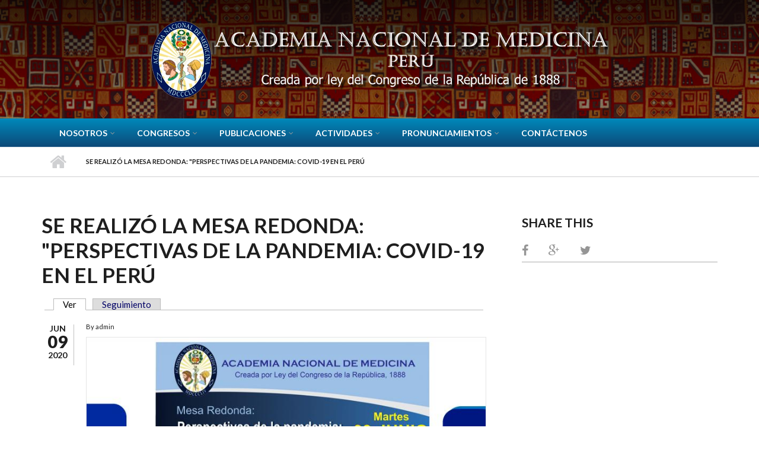

--- FILE ---
content_type: text/html; charset=utf-8
request_url: https://anmperu.org.pe/?q=node/756
body_size: 43511
content:
<!DOCTYPE html>
<html lang="es" dir="ltr"
  xmlns:content="http://purl.org/rss/1.0/modules/content/"
  xmlns:dc="http://purl.org/dc/terms/"
  xmlns:foaf="http://xmlns.com/foaf/0.1/"
  xmlns:og="http://ogp.me/ns#"
  xmlns:rdfs="http://www.w3.org/2000/01/rdf-schema#"
  xmlns:sioc="http://rdfs.org/sioc/ns#"
  xmlns:sioct="http://rdfs.org/sioc/types#"
  xmlns:skos="http://www.w3.org/2004/02/skos/core#"
  xmlns:xsd="http://www.w3.org/2001/XMLSchema#">

<head profile="http://www.w3.org/1999/xhtml/vocab">
  <meta http-equiv="Content-Type" content="text/html; charset=utf-8" />
<meta name="Generator" content="Drupal 7 (http://drupal.org)" />
<link rel="canonical" href="/?q=node/756" />
<link rel="shortlink" href="/?q=node/756" />
<meta name="MobileOptimized" content="width" />
<meta name="HandheldFriendly" content="true" />
<meta name="viewport" content="width=device-width, initial-scale=1" />
<link rel="shortcut icon" href="https://anmperu.org.pe/misc/favicon.ico" type="image/vnd.microsoft.icon" />
  <title>Se realizó la mesa redonda: &quot;Perspectivas de la pandemia: COVID-19 en el Perú | Academia Nacional de Medicina - Perú</title>
  <style type="text/css" media="all">
@import url("https://anmperu.org.pe/modules/system/system.base.css?rw5maj");
@import url("https://anmperu.org.pe/modules/system/system.menus.css?rw5maj");
@import url("https://anmperu.org.pe/modules/system/system.messages.css?rw5maj");
@import url("https://anmperu.org.pe/modules/system/system.theme.css?rw5maj");
</style>
<style type="text/css" media="all">
@import url("https://anmperu.org.pe/modules/comment/comment.css?rw5maj");
@import url("https://anmperu.org.pe/modules/field/theme/field.css?rw5maj");
@import url("https://anmperu.org.pe/modules/node/node.css?rw5maj");
@import url("https://anmperu.org.pe/modules/search/search.css?rw5maj");
@import url("https://anmperu.org.pe/modules/user/user.css?rw5maj");
@import url("https://anmperu.org.pe/sites/all/modules/views/css/views.css?rw5maj");
@import url("https://anmperu.org.pe/sites/all/modules/ckeditor/css/ckeditor.css?rw5maj");
</style>
<style type="text/css" media="all">
@import url("https://anmperu.org.pe/sites/all/modules/ctools/css/ctools.css?rw5maj");
@import url("https://anmperu.org.pe/sites/all/themes/scholarly/js/magnific-popup/magnific-popup.css?rw5maj");
</style>
<link type="text/css" rel="stylesheet" href="https://maxcdn.bootstrapcdn.com/font-awesome/4.4.0/css/font-awesome.min.css" media="all" />
<style type="text/css" media="all">
@import url("https://anmperu.org.pe/sites/all/themes/scholarly/js/meanmenu/meanmenu.css?rw5maj");
@import url("https://anmperu.org.pe/sites/all/libraries/superfish/css/superfish.css?rw5maj");
@import url("https://anmperu.org.pe/sites/all/libraries/superfish/css/superfish-navbar.css?rw5maj");
@import url("https://anmperu.org.pe/sites/all/libraries/superfish/style/blue.css?rw5maj");
</style>
<style type="text/css" media="all">
@import url("https://anmperu.org.pe/sites/all/themes/scholarly/bootstrap/css/bootstrap.css?rw5maj");
@import url("https://anmperu.org.pe/sites/all/themes/scholarly/js/flexslider/flexslider.css?rw5maj");
@import url("https://anmperu.org.pe/sites/all/themes/scholarly/style.css?rw5maj");
</style>
<style type="text/css" media="all">
@import url("https://anmperu.org.pe/sites/all/themes/scholarly/style-blue.css?rw5maj");
</style>
<link type="text/css" rel="stylesheet" href="https://anmperu.org.pe/sites/all/themes/scholarly/fonts/https/lato-font.css?rw5maj" media="all" />
<style type="text/css" media="all">
@import url("https://anmperu.org.pe/sites/all/themes/scholarly/fonts/https/sourcecodepro-font.css?rw5maj");
@import url("https://anmperu.org.pe/sites/all/themes/scholarly/fonts/https/ptserif-blockquote-font.css?rw5maj");
</style>

<!--[if (IE 9)&(!IEMobile)]>
<link type="text/css" rel="stylesheet" href="https://anmperu.org.pe/sites/all/themes/scholarly/ie9.css?rw5maj" media="all" />
<![endif]-->
<style type="text/css" media="all">
@import url("https://anmperu.org.pe/sites/all/themes/scholarly/local.css?rw5maj");
@import url("https://anmperu.org.pe/sites/default/files/css_injector/css_injector_1.css?rw5maj");
</style>
  <link href="https://fonts.googleapis.com/css?family=Old+Standard+TT|Source+Serif+Pro|Tinos" rel="stylesheet">

  <!-- HTML5 element support for IE6-8 -->
  <!--[if lt IE 9]>
    <script src="//html5shiv.googlecode.com/svn/trunk/html5.js"></script>
  <![endif]-->
  <script type="text/javascript" src="https://anmperu.org.pe/sites/all/modules/jquery_update/replace/jquery/1.10/jquery.min.js?v=1.10.2"></script>
<script type="text/javascript" src="https://anmperu.org.pe/misc/jquery-extend-3.4.0.js?v=1.10.2"></script>
<script type="text/javascript" src="https://anmperu.org.pe/misc/jquery-html-prefilter-3.5.0-backport.js?v=1.10.2"></script>
<script type="text/javascript" src="https://anmperu.org.pe/misc/jquery.once.js?v=1.2"></script>
<script type="text/javascript" src="https://anmperu.org.pe/misc/drupal.js?rw5maj"></script>
<script type="text/javascript" src="https://anmperu.org.pe/misc/form-single-submit.js?v=7.98"></script>
<script type="text/javascript" src="https://anmperu.org.pe/sites/all/modules/entityreference/js/entityreference.js?rw5maj"></script>
<script type="text/javascript" src="https://anmperu.org.pe/sites/default/files/languages/es_jt-5XEwHZImTP5UC-KZedEIJkSIaX4b3qT8tD5y2AQw.js?rw5maj"></script>
<script type="text/javascript" src="https://anmperu.org.pe/sites/all/themes/scholarly/js/magnific-popup/jquery.magnific-popup.js?rw5maj"></script>
<script type="text/javascript" src="https://anmperu.org.pe/sites/all/themes/scholarly/bootstrap/js/bootstrap.min.js?rw5maj"></script>
<script type="text/javascript">
<!--//--><![CDATA[//><!--
jQuery(document).ready(function($) { 
		$(window).scroll(function() {
			if($(this).scrollTop() != 0) {
				$("#toTop").addClass("show");	
			} else {
				$("#toTop").removeClass("show");
			}
		});
		
		$("#toTop").click(function() {
			$("body,html").animate({scrollTop:0},800);
		});	
		
		});
//--><!]]>
</script>
<script type="text/javascript">
<!--//--><![CDATA[//><!--
jQuery(document).ready(function($) { 

	    var map;
	    var myLatlng;
	    var myZoom;
	    var marker;
		
		});
//--><!]]>
</script>
<script type="text/javascript" src="https://maps.googleapis.com/maps/api/js?v=3&amp;key=AIzaSyDyL-4KyWw_3hp-0jmZLGcJ3zMWkkJ44VI"></script>
<script type="text/javascript">
<!--//--><![CDATA[//><!--
jQuery(document).ready(function($) { 

		if ($("#map-canvas").length>0) {
		
			myLatlng = new google.maps.LatLng(Drupal.settings.scholarly['google_map_latitude'], Drupal.settings.scholarly['google_map_longitude']);
			myZoom = 13;
			
			function initialize() {
			
				var mapOptions = {
				zoom: myZoom,
				mapTypeId: google.maps.MapTypeId.ROADMAP,
				center: myLatlng,
				scrollwheel: false
				};
				
				map = new google.maps.Map(document.getElementById(Drupal.settings.scholarly['google_map_canvas']),mapOptions);
				
				marker = new google.maps.Marker({
				map:map,
				draggable:true,
				position: myLatlng
				});
				
				google.maps.event.addDomListener(window, "resize", function() {
				map.setCenter(myLatlng);
				});
		
			}
		
			google.maps.event.addDomListener(window, "load", initialize);
			
		}
		
		});
//--><!]]>
</script>
<script type="text/javascript">
<!--//--><![CDATA[//><!--
jQuery(document).ready(function($) { 

			var	headerTopHeight = $("#header-top").outerHeight(),
			headerHeight = $("#header").outerHeight();
			
			$(window).scroll(function() {
			if(($(this).scrollTop() > headerTopHeight+headerHeight) && ($(window).width() > 767)) {
				$("body").addClass("onscroll");
				if (($("#site-name").length > 0) && ($("#logo").length > 0)) {
					$(".onscroll #logo").addClass("hide");
				}

				if ($("#banner").length > 0) { 
 					$("#banner").css("marginTop", (headerHeight)+"px");
				} else if ($("#page-intro").length > 0) {
					$("#page-intro").css("marginTop", (headerHeight)+"px");
				} else {
					$("#page").css("marginTop", (headerHeight)+"px");
				}
			} else {
				$("body").removeClass("onscroll");
				$("#logo").removeClass("hide");
				$("#page,#banner,#page-intro").css("marginTop", (0)+"px");
			}
			});
		});
//--><!]]>
</script>
<script type="text/javascript" src="https://anmperu.org.pe/sites/all/themes/scholarly/js/meanmenu/jquery.meanmenu.fork.js?rw5maj"></script>
<script type="text/javascript">
<!--//--><![CDATA[//><!--
jQuery(document).ready(function($) {

			$("#main-navigation .sf-menu, #main-navigation .content>ul.menu, #main-navigation ul.main-menu").wrap("<div class='meanmenu-wrapper'></div>");
			$("#main-navigation .meanmenu-wrapper").meanmenu({
				meanScreenWidth: "767",
				meanRemoveAttrs: true,
				meanMenuContainer: "#header-inside",
				meanMenuClose: ""
			});

			$("#header-top .sf-menu, #header-top .content>ul.menu").wrap("<div class='header-top-meanmenu-wrapper'></div>");
			$("#header-top .header-top-meanmenu-wrapper").meanmenu({
				meanScreenWidth: "767",
				meanRemoveAttrs: true,
				meanMenuContainer: "#header-top-inside",
				meanMenuClose: ""
			});

		});
//--><!]]>
</script>
<script type="text/javascript">
<!--//--><![CDATA[//><!--

        (function($) {
		Drupal.FieldGroup = Drupal.FieldGroup || {};
		Drupal.FieldGroup.Effects = Drupal.FieldGroup.Effects || {};

            Drupal.FieldGroup.Effects.processAccordion = {
              execute: function (context, settings, type) {
                $("div.field-group-accordion-wrapper", context).once("fieldgroup-effects", function () {
                  var wrapper = $(this);

                  wrapper.accordion({
                    heightStyle: "content",
                    autoHeight: true,
                    active: ".field-group-accordion-active",
                    collapsible: true,
                    changestart: function(event, ui) {
                      if ($(this).hasClass("effect-none")) {
                        ui.options.animated = false;
                      }
                      else {
                        ui.options.animated = "slide";
                      }
                    }
                  });
                });
              }
            }
	
    	})(jQuery);
//--><!]]>
</script>
<script type="text/javascript" src="https://anmperu.org.pe/sites/all/libraries/superfish/jquery.hoverIntent.minified.js?rw5maj"></script>
<script type="text/javascript" src="https://anmperu.org.pe/sites/all/libraries/superfish/sftouchscreen.js?rw5maj"></script>
<script type="text/javascript" src="https://anmperu.org.pe/sites/all/libraries/superfish/sfsmallscreen.js?rw5maj"></script>
<script type="text/javascript" src="https://anmperu.org.pe/sites/all/libraries/superfish/superfish.js?rw5maj"></script>
<script type="text/javascript" src="https://anmperu.org.pe/sites/all/libraries/superfish/supposition.js?rw5maj"></script>
<script type="text/javascript" src="https://anmperu.org.pe/sites/all/libraries/superfish/supersubs.js?rw5maj"></script>
<script type="text/javascript" src="https://anmperu.org.pe/sites/all/modules/superfish/superfish.js?rw5maj"></script>
<script type="text/javascript" src="https://anmperu.org.pe/sites/all/themes/scholarly/js/flexslider/jquery.flexslider.js?rw5maj"></script>
<script type="text/javascript" src="https://anmperu.org.pe/sites/all/themes/scholarly/js/jquery.browser.min.js?rw5maj"></script>
<script type="text/javascript">
<!--//--><![CDATA[//><!--
jQuery.extend(Drupal.settings, {"basePath":"\/","pathPrefix":"","setHasJsCookie":0,"ajaxPageState":{"theme":"scholarly","theme_token":"g62Yu3o2j2nTkaIQahhJ7-2hGdzeifPjRMuAlaUDXo0","js":{"0":1,"sites\/all\/modules\/jquery_update\/replace\/jquery\/1.10\/jquery.min.js":1,"misc\/jquery-extend-3.4.0.js":1,"misc\/jquery-html-prefilter-3.5.0-backport.js":1,"misc\/jquery.once.js":1,"misc\/drupal.js":1,"misc\/form-single-submit.js":1,"sites\/all\/modules\/entityreference\/js\/entityreference.js":1,"public:\/\/languages\/es_jt-5XEwHZImTP5UC-KZedEIJkSIaX4b3qT8tD5y2AQw.js":1,"sites\/all\/themes\/scholarly\/js\/magnific-popup\/jquery.magnific-popup.js":1,"sites\/all\/themes\/scholarly\/bootstrap\/js\/bootstrap.min.js":1,"1":1,"2":1,"https:\/\/maps.googleapis.com\/maps\/api\/js?v=3\u0026key=AIzaSyDyL-4KyWw_3hp-0jmZLGcJ3zMWkkJ44VI":1,"3":1,"4":1,"sites\/all\/themes\/scholarly\/js\/meanmenu\/jquery.meanmenu.fork.js":1,"5":1,"6":1,"sites\/all\/libraries\/superfish\/jquery.hoverIntent.minified.js":1,"sites\/all\/libraries\/superfish\/sftouchscreen.js":1,"sites\/all\/libraries\/superfish\/sfsmallscreen.js":1,"sites\/all\/libraries\/superfish\/superfish.js":1,"sites\/all\/libraries\/superfish\/supposition.js":1,"sites\/all\/libraries\/superfish\/supersubs.js":1,"sites\/all\/modules\/superfish\/superfish.js":1,"sites\/all\/themes\/scholarly\/js\/flexslider\/jquery.flexslider.js":1,"sites\/all\/themes\/scholarly\/js\/jquery.browser.min.js":1},"css":{"modules\/system\/system.base.css":1,"modules\/system\/system.menus.css":1,"modules\/system\/system.messages.css":1,"modules\/system\/system.theme.css":1,"modules\/comment\/comment.css":1,"modules\/field\/theme\/field.css":1,"modules\/node\/node.css":1,"modules\/search\/search.css":1,"modules\/user\/user.css":1,"sites\/all\/modules\/views\/css\/views.css":1,"sites\/all\/modules\/ckeditor\/css\/ckeditor.css":1,"sites\/all\/modules\/ctools\/css\/ctools.css":1,"sites\/all\/themes\/scholarly\/js\/magnific-popup\/magnific-popup.css":1,"https:\/\/maxcdn.bootstrapcdn.com\/font-awesome\/4.4.0\/css\/font-awesome.min.css":1,"sites\/all\/themes\/scholarly\/js\/meanmenu\/meanmenu.css":1,"sites\/all\/libraries\/superfish\/css\/superfish.css":1,"sites\/all\/libraries\/superfish\/css\/superfish-navbar.css":1,"sites\/all\/libraries\/superfish\/style\/blue.css":1,"sites\/all\/themes\/scholarly\/bootstrap\/css\/bootstrap.css":1,"sites\/all\/themes\/scholarly\/js\/flexslider\/flexslider.css":1,"sites\/all\/themes\/scholarly\/style.css":1,"sites\/all\/themes\/scholarly\/style-blue.css":1,"sites\/all\/themes\/scholarly\/fonts\/https\/lato-font.css":1,"sites\/all\/themes\/scholarly\/fonts\/https\/sourcecodepro-font.css":1,"sites\/all\/themes\/scholarly\/fonts\/https\/ptserif-blockquote-font.css":1,"sites\/all\/themes\/scholarly\/ie9.css":1,"sites\/all\/themes\/scholarly\/local.css":1,"public:\/\/css_injector\/css_injector_1.css":1}},"superfish":[{"id":"2","sf":{"animation":{"opacity":"show"},"speed":"\u0027fast\u0027","autoArrows":false,"dropShadows":false,"disableHI":false},"plugins":{"supposition":true,"bgiframe":false,"supersubs":{"minWidth":"13","maxWidth":"27","extraWidth":1}}},{"id":"1","sf":{"pathClass":"active-trail","pathLevels":"4","animation":{"opacity":"show","height":"show","width":"show"},"speed":"\u0027fast\u0027","autoArrows":true,"dropShadows":true,"disableHI":false},"plugins":{"touchscreen":{"mode":"useragent_predefined"},"smallscreen":{"mode":"useragent_predefined","addSelected":false,"menuClasses":false,"hyperlinkClasses":false,"title":"Subfooter menu"},"supposition":true,"bgiframe":false,"supersubs":{"minWidth":"13","maxWidth":"50","extraWidth":1}}}],"urlIsAjaxTrusted":{"\/?q=node\/756":true},"scholarly":{"google_map_latitude":"40.726576","google_map_longitude":"-74.046822","google_map_canvas":"map-canvas"}});
//--><!]]>
</script>
</head>
<body class="html not-front not-logged-in one-sidebar sidebar-second page-node page-node- page-node-756 node-type-article no-banner sff-21 slff-7 hff-7 pff-7 form-style-2" >
  <div id="skip-link">
    <a href="#main-content" class="element-invisible element-focusable">Pasar al contenido principal</a>
  </div>
    <div id="toTop"><i class="fa fa-angle-up"></i></div>

<div class="head">
                <div id="logo">
            <a href="/" title="Inicio" rel="home"> <img src="https://anmperu.org.pe/sites/default/files/logo_0.png" alt="Inicio" /> </a>
            </div>
    </div>



<!-- #header -->
<header id="header"  role="banner" class="clearfix">
    
        
        <!-- #header-inside -->
        <div id="header-inside" class="clearfix">
            <div class="container">
            <div class="row">
            
                <div class="col-md-12">
                    <!-- #header-inside-left -->
                    <div id="header-inside-left" class="clearfix">

      
                        <!-- #main-navigation -->
                        <div id="main-navigation" class="clearfix">
                            <nav role="navigation"> 
                                                                  <div class="region region-navigation">
    <div id="block-superfish-2" class="block block-superfish clearfix">

    
  <div class="content">
    <ul id="superfish-2" class="menu sf-menu sf-menu-header-top-menu sf-horizontal sf-style-none sf-total-items-6 sf-parent-items-5 sf-single-items-1"><li id="menu-2252-2" class="first odd sf-item-1 sf-depth-1 sf-total-children-10 sf-parent-children-0 sf-single-children-10 menuparent"><a href="http://anmperu.org.pe/" title="" class="sf-depth-1 menuparent">Nosotros</a><ul><li id="menu-2253-2" class="first odd sf-item-1 sf-depth-2 sf-no-children"><a href="http://anmperu.org.pe/?q=node/316" title="" class="sf-depth-2">La Academia</a></li><li id="menu-2254-2" class="middle even sf-item-2 sf-depth-2 sf-no-children"><a href="http://anmperu.org.pe/?q=node/53" title="" class="sf-depth-2">Estatutos</a></li><li id="menu-2255-2" class="middle odd sf-item-3 sf-depth-2 sf-no-children"><a href="http://anmperu.org.pe/?q=node/312" title="" class="sf-depth-2">Historia</a></li><li id="menu-2256-2" class="middle even sf-item-4 sf-depth-2 sf-no-children"><a href="http://anmperu.org.pe/?q=node/321" title="" class="sf-depth-2">Miembros</a></li><li id="menu-2261-2" class="middle odd sf-item-5 sf-depth-2 sf-no-children"><a href="http://anmperu.org.pe/?q=node/844" title="" class="sf-depth-2">Junta Directiva</a></li><li id="menu-2349-2" class="middle even sf-item-6 sf-depth-2 sf-no-children"><a href="https://anmperu.org.pe/sites/default/files/COMITES-PERMANENTES-ANM.pdf" title="" class="sf-depth-2">Comités Permanentes</a></li><li id="menu-2257-2" class="middle odd sf-item-7 sf-depth-2 sf-no-children"><a href="http://anmperu.org.pe/?q=node/179" title="" class="sf-depth-2">Biblioteca</a></li><li id="menu-2258-2" class="middle even sf-item-8 sf-depth-2 sf-no-children"><a href="http://anmperu.org.pe/?q=node/324" title="" class="sf-depth-2">Convenciones</a></li><li id="menu-2259-2" class="middle odd sf-item-9 sf-depth-2 sf-no-children"><a href="http://anmperu.org.pe/?q=node/323" title="" class="sf-depth-2">Convenios</a></li><li id="menu-2260-2" class="last even sf-item-10 sf-depth-2 sf-no-children"><a href="http://anmperu.org.pe/?q=node/441" title="" class="sf-depth-2">Actividades Institucionales</a></li></ul></li><li id="menu-1369-2" class="middle even sf-item-2 sf-depth-1 sf-total-children-2 sf-parent-children-0 sf-single-children-2 menuparent"><a href="http://anmperu.org.pe" title="" class="sf-depth-1 menuparent">CONGRESOS</a><ul><li id="menu-1428-2" class="first odd sf-item-1 sf-depth-2 sf-no-children"><a href="http://anmperu.org.pe/?q=taxonomy/term/26" title="" class="sf-depth-2">CONGRESOS BIENALES</a></li><li id="menu-1433-2" class="last even sf-item-2 sf-depth-2 sf-no-children"><a href="http://anmperu.org.pe/?q=node/454" title="" class="sf-depth-2">JORNADAS CIENTÍFICAS REGIONALES</a></li></ul></li><li id="menu-449-2" class="middle odd sf-item-3 sf-depth-1 sf-total-children-9 sf-parent-children-2 sf-single-children-7 menuparent"><a href="http://anmperu.org.pe/?q=node/556" title="" class="sf-depth-1 menuparent">Publicaciones</a><ul><li id="menu-2347-2" class="first odd sf-item-1 sf-depth-2 sf-no-children"><a href="https://anmperu.org.pe/?q=taxonomy/term/39" title="" class="sf-depth-2">Informes Especiales</a></li><li id="menu-1455-2" class="middle even sf-item-2 sf-depth-2 sf-no-children"><a href="http://anmperu.org.pe/?q=taxonomy/term/34" title="" class="sf-depth-2">Opinión institucional</a></li><li id="menu-1311-2" class="middle odd sf-item-3 sf-depth-2 sf-no-children"><a href="/?q=students" title="" class="sf-depth-2">Anales</a></li><li id="menu-1372-2" class="middle even sf-item-4 sf-depth-2 sf-no-children"><a href="/?q=node/557" title="" class="sf-depth-2">BOLETIN</a></li><li id="menu-451-2" class="middle odd sf-item-5 sf-depth-2 sf-no-children"><a href="http://anmperu.org.pe/?q=taxonomy/term/29" title="" class="sf-depth-2">Gaceta</a></li><li id="menu-1460-2" class="middle even sf-item-6 sf-depth-2 sf-no-children"><a href="http://anmperu.org.pe/?q=taxonomy/term/21" title="" class="sf-depth-2">Libros Institucionales</a></li><li id="menu-1464-2" class="middle odd sf-item-7 sf-depth-2 sf-no-children"><a href="http://anmperu.org.pe/?q=taxonomy/term/20" title="" class="sf-depth-2">Libros de académicos</a></li><li id="menu-1466-2" class="middle even sf-item-8 sf-depth-2 sf-total-children-4 sf-parent-children-0 sf-single-children-4 menuparent"><a href="http://anmperu.org.pe" title="" class="sf-depth-2 menuparent">Memorias</a><ul><li id="menu-1534-2" class="first odd sf-item-1 sf-depth-3 sf-no-children"><a href="http://anmperu.org.pe/memorias/Memorias_Presidente_2013_Dr._Guerra_Garcia.pdf" title="" class="sf-depth-3">MEMORIAS PRESIDENTE 2013</a></li><li id="menu-1535-2" class="middle even sf-item-2 sf-depth-3 sf-no-children"><a href="http://anmperu.org.pe/memorias/Memorias_Presidente_2013-2015_Dr_Patricio_Wagner.pdf" title="" class="sf-depth-3">MEMORIAS PRESIDENTE 2013 - 2015</a></li><li id="menu-1536-2" class="middle odd sf-item-3 sf-depth-3 sf-no-children"><a href="http://anmperu.org.pe/Memorias_Presidente_2015-2017_Dr_Oswaldo_Zegarra.pdf" title="" class="sf-depth-3">MEMORIAS PRESIDENTE 2015 - 2017</a></li><li id="menu-2012-2" class="last even sf-item-4 sf-depth-3 sf-no-children"><a href="http://anmperu.org.pe/memorias/memoria_presidente_2017_2019_Dr_Nelson_Morales_Soto.pdf" title="" class="sf-depth-3">MEMORIA PRESIDENTE 2017-2019</a></li></ul></li><li id="menu-1465-2" class="last odd sf-item-9 sf-depth-2 sf-total-children-4 sf-parent-children-0 sf-single-children-4 menuparent"><a href="http://anmperu.org.pe" title="" class="sf-depth-2 menuparent">Difusión</a><ul><li id="menu-1533-2" class="first odd sf-item-1 sf-depth-3 sf-no-children"><a href="http://anmperu.org.pe/presencia_institucional.pdf" title="" class="sf-depth-3">Presencia Institucional</a></li><li id="menu-2055-2" class="middle even sf-item-2 sf-depth-3 sf-no-children"><a href="http://www.anmperu.org.pe/sites/default/files/presencia_institucional_2019.pdf" title="" class="sf-depth-3">Presencia_institucional 2019</a></li><li id="menu-1467-2" class="middle odd sf-item-3 sf-depth-3 sf-no-children"><a href="http://anmperu.org.pe/programa_cultural_2011-2014.pdf" title="" class="sf-depth-3">Programa Cultural 2011-2014</a></li><li id="menu-2054-2" class="last even sf-item-4 sf-depth-3 sf-no-children"><a href="http://www.anmperu.org.pe/sites/default/files/tertulias_academicas_2011-2018.pdf" title="" class="sf-depth-3">Tertulias Académicas 2011-2018</a></li></ul></li></ul></li><li id="menu-2251-2" class="middle even sf-item-4 sf-depth-1 sf-total-children-5 sf-parent-children-3 sf-single-children-2 menuparent"><a href="http://anmperu.org.pe/" title="" class="sf-depth-1 menuparent">Actividades</a><ul><li id="menu-1365-2" class="first odd sf-item-1 sf-depth-2 sf-total-children-2 sf-parent-children-0 sf-single-children-2 menuparent"><a href="http://anmperu.org.pe/" title="" class="sf-depth-2 menuparent">CIENTÍFICAS</a><ul><li id="menu-1376-2" class="first odd sf-item-1 sf-depth-3 sf-no-children"><a href="http://anmperu.org.pe/?q=taxonomy/term/12" title="" class="sf-depth-3">SIMPOSIOS</a></li><li id="menu-1377-2" class="last even sf-item-2 sf-depth-3 sf-no-children"><a href="http://anmperu.org.pe/?q=taxonomy/term/28" title="" class="sf-depth-3">Conferencias ANM-INS</a></li></ul></li><li id="menu-1366-2" class="middle even sf-item-2 sf-depth-2 sf-total-children-1 sf-parent-children-0 sf-single-children-1 menuparent"><a href="http://anmperu.org.pe" title="" class="sf-depth-2 menuparent">CULTURALES</a><ul><li id="menu-1382-2" class="firstandlast odd sf-item-1 sf-depth-3 sf-no-children"><a href="http://anmperu.org.pe/?q=taxonomy/term/7" title="" class="sf-depth-3">TERTULIAS ACADÉMICAS</a></li></ul></li><li id="menu-1367-2" class="middle odd sf-item-3 sf-depth-2 sf-no-children"><a href="http://anmperu.org.pe/?q=taxonomy/term/22" title="" class="sf-depth-2">SOLEMNES</a></li><li id="menu-1368-2" class="middle even sf-item-4 sf-depth-2 sf-total-children-2 sf-parent-children-0 sf-single-children-2 menuparent"><a href="http://anmperu.org.pe" title="" class="sf-depth-2 menuparent">INSTITUCIONALES</a><ul><li id="menu-455-2" class="first odd sf-item-1 sf-depth-3 sf-no-children"><a href="http://anmperu.org.pe/?q=taxonomy/term/11" title="" class="sf-depth-3">Sesiones Extraordinarias</a></li><li id="menu-1383-2" class="last even sf-item-2 sf-depth-3 sf-no-children"><a href="http://anmperu.org.pe/?q=taxonomy/term/25" title="" class="sf-depth-3">SESIONES ESPECIALES</a></li></ul></li><li id="menu-1434-2" class="last odd sf-item-5 sf-depth-2 sf-no-children"><a href="http://anmperu.org.pe/?q=taxonomy/term/19" title="" class="sf-depth-2">Jornadas Internacionales</a></li></ul></li><li id="menu-1451-2" class="middle odd sf-item-5 sf-depth-1 sf-total-children-10 sf-parent-children-0 sf-single-children-10 menuparent"><a href="https://anmperu.org.pe/?q=node/886" title="" class="sf-depth-1 menuparent">Pronunciamientos</a><ul><li id="menu-2348-2" class="first odd sf-item-1 sf-depth-2 sf-no-children"><a href="https://anmperu.org.pe/sites/default/files/LA%20COMPRA%20DE%20AUTORIAS%20-%20Pronunciamiento%20ANM%20-%20.pdf" title="" class="sf-depth-2">Pronunciamiento sobre la compra/venta de artículos científicos</a></li><li id="menu-2262-2" class="middle even sf-item-2 sf-depth-2 sf-no-children"><a href="https://anmperu.org.pe/Pronunciamiento_sobre_el_dengue_y_su_vector_en_Peru.pdf" title="" class="sf-depth-2">Dengue y control del vector en Perú</a></li><li id="menu-2346-2" class="middle odd sf-item-3 sf-depth-2 sf-no-children"><a href="https://anmperu.org.pe/ACADEMIA NACIONAL DE MEDICINA COMUNICADO RESIDENTADO 2023.pdf" title="" class="sf-depth-2">Proyecto de Ley que modifica el Residentado Médico</a></li><li id="menu-1471-2" class="middle even sf-item-4 sf-depth-2 sf-no-children"><a href="http://anmperu.org.pe/pronunciamiento_sobre_investigacion_cientifica.pdf" title="" class="sf-depth-2">Investigación Científica</a></li><li id="menu-1468-2" class="middle odd sf-item-5 sf-depth-2 sf-no-children"><a href="http://anmperu.org.pe/pronunciamiento_sobre_educacion_superior.pdf" title="" class="sf-depth-2">Educación Superior</a></li><li id="menu-1835-2" class="middle even sf-item-6 sf-depth-2 sf-no-children"><a href="http://anmperu.org.pe/gestion_riesgos_y_desastres.pdf" title="" class="sf-depth-2">Gestión del riesgo de desastres</a></li><li id="menu-2250-2" class="middle odd sf-item-7 sf-depth-2 sf-no-children"><a href="http://anmperu.org.pe/sites/default/files/PRONUNCIAMIENTO%20DE%20LA%20ACADEMIA%20NACIONAL%20DE%20MEDICINA.pdf" title="" class="sf-depth-2">Pronunciamiento en defensa de la vida y salud de los peruanos</a></li><li id="menu-1469-2" class="middle even sf-item-8 sf-depth-2 sf-no-children"><a href="http://anmperu.org.pe/pronunciamiento_trabajo_medico.pdf" title="" class="sf-depth-2">Trabajo Médico</a></li><li id="menu-2249-2" class="middle odd sf-item-9 sf-depth-2 sf-no-children"><a href="http://anmperu.org.pe/sites/default/files/PRONUNCIAMIENTO%20DE%20LA%20ACADEMIA%20NACIONAL%20DE%20MEDICINA%20EN%20DEFENSA-DE-LA-EDUCACION-SUPERIOR.pdf" title="" class="sf-depth-2">En defensa de la calidad de la educación superior</a></li><li id="menu-1470-2" class="last even sf-item-10 sf-depth-2 sf-no-children"><a href="http://anmperu.org.pe/pronunciamiento_sobre_proyectos_lesivos.pdf" title="" class="sf-depth-2">Profesionales Médicos</a></li></ul></li><li id="menu-444-2" class="last even sf-item-6 sf-depth-1 sf-no-children"><a href="/?q=contact-us" title="" class="sf-depth-1">Contáctenos</a></li></ul>  </div>
</div>
  </div>
                                                            </nav>
                        </div>
                        <!-- EOF: #main-navigation -->                    

                    </div>
                    <!-- EOF:#header-inside-left -->
                </div>
                
            </div>
            </div>
        </div>
        <!-- EOF: #header-inside -->


</header>
<!-- EOF: #header -->

                    

             
                   


<div id="page-intro" class="clearfix"> <div id="page-intro-inside" class="clearfix internal-banner no-internal-banner-image"><div class="container"><div class="row"><div class="col-md-12">
	            <div id="breadcrumb" class="clearfix"><div id="breadcrumb-inside" class="clearfix"><div><a href="/">Inicio</a> <span class="breadcrumb-separator"></span>Se realizó la mesa redonda: &quot;Perspectivas de la pandemia: COVID-19 en el Perú</div></div></div></div></div></div></div></div>
<!-- #page -->
<div id="page" class="clearfix">

    <!-- #messages-console -->
        <!-- EOF: #messages-console -->

    
    <!-- #main-content -->
    <div id="main-content">
        <div class="container">

            <div class="row">

                
                <section class="col-md-8">

                    <!-- #promoted -->
                                        <!-- EOF: #promoted -->

                    <!-- #main -->
                    <div id="main" class="clearfix">

                                                <h1 class="title" id="page-title">Se realizó la mesa redonda: &quot;Perspectivas de la pandemia: COVID-19 en el Perú</h1>                        
                        <!-- #tabs -->
                                                    <div class="tabs">
                            <h2 class="element-invisible">Solapas principales</h2><ul class="tabs primary"><li class="active"><a href="/?q=node/756" class="active">Ver<span class="element-invisible">(solapa activa)</span></a></li>
<li><a href="/?q=node/756/track">Seguimiento</a></li>
</ul>                            </div>
                                                <!-- EOF: #tabs -->

                        
                        <!-- #action links -->
                                                <!-- EOF: #action links -->

                         
                          <div class="region region-content">
    <div id="block-system-main" class="block block-system clearfix">

    
  <div class="content">
    <article id="node-756" class="node node-article node-promoted clearfix node-mt" about="/?q=node/756" typeof="sioc:Item foaf:Document">
        <div class="post-submitted-info">
        
                <div class="submitted-date">
                                        <div class="month">Jun</div>
          <div class="day">09</div>
          <div class="year">2020</div>
        </div>
                    </div>
          <div class="node-main-content custom-width clearfix">
            <header>
                  <span property="dc:title" content="Se realizó la mesa redonda: &quot;Perspectivas de la pandemia: COVID-19 en el Perú" class="rdf-meta element-hidden"></span><span property="sioc:num_replies" content="0" datatype="xsd:integer" class="rdf-meta element-hidden"></span>
                <div class="submitted-user">
          By <span rel="sioc:has_creator"><span class="username" xml:lang="" about="/?q=user/1" typeof="sioc:UserAccount" property="foaf:name" datatype="">admin</span></span>          </div>
              
       

    </header>
    
    <div class="content">
      


<div class="images-container clearfix">

  <div class="image-preview">
    <div class="overlayed large plus">
      <a class="image-popup" href="https://anmperu.org.pe/sites/default/files/field/image/perspectivas-covid-19-peru.jpg" title="">
        <img typeof="foaf:Image" src="https://anmperu.org.pe/sites/default/files/styles/large/public/field/image/perspectivas-covid-19-peru.jpg?itok=43Ns68Jk" width="750" height="501" alt="" />      </a>
    </div>

    
  </div>

      <div class="image-listing-items">

              <div class="image-listing-item overlayed small plus">
          <a class="image-popup" href="https://anmperu.org.pe/sites/default/files/field/image/Dr-alejandro-Bussalleu-Rivera.PNG" title="">
            <img typeof="foaf:Image" src="https://anmperu.org.pe/sites/default/files/styles/small/public/field/image/Dr-alejandro-Bussalleu-Rivera.PNG?itok=yct68NRJ" width="165" height="110" alt="" />          </a>
        </div>
              <div class="image-listing-item overlayed small plus">
          <a class="image-popup" href="https://anmperu.org.pe/sites/default/files/field/image/Dr-Alejandro-Alarcon.PNG" title="">
            <img typeof="foaf:Image" src="https://anmperu.org.pe/sites/default/files/styles/small/public/field/image/Dr-Alejandro-Alarcon.PNG?itok=9GdgUvYl" width="165" height="110" alt="" />          </a>
        </div>
              <div class="image-listing-item overlayed small plus">
          <a class="image-popup" href="https://anmperu.org.pe/sites/default/files/field/image/Dr-Ciro-Maguina.PNG" title="">
            <img typeof="foaf:Image" src="https://anmperu.org.pe/sites/default/files/styles/small/public/field/image/Dr-Ciro-Maguina.PNG?itok=xUmLrlrb" width="165" height="110" alt="" />          </a>
        </div>
              <div class="image-listing-item overlayed small plus">
          <a class="image-popup" href="https://anmperu.org.pe/sites/default/files/field/image/oscar-pamo.PNG" title="">
            <img typeof="foaf:Image" src="https://anmperu.org.pe/sites/default/files/styles/small/public/field/image/oscar-pamo.PNG?itok=60A_NsS3" width="165" height="110" alt="" />          </a>
        </div>
              <div class="image-listing-item overlayed small plus">
          <a class="image-popup" href="https://anmperu.org.pe/sites/default/files/field/image/dr-minsa.PNG" title="">
            <img typeof="foaf:Image" src="https://anmperu.org.pe/sites/default/files/styles/small/public/field/image/dr-minsa.PNG?itok=HmD0GfRl" width="165" height="110" alt="" />          </a>
        </div>
      
    </div>
  
</div>

<div class="field field-name-body field-type-text-with-summary field-label-hidden"><div class="field-items"><div class="field-item even" property="content:encoded"><p>Perspectiva de la pandemia en el Perú, expositor AA. Dr. Jorge Alarcón</p>
<iframe width="560" height="315" src="https://www.youtube.com/embed/7AsxqSxCy1Q" frameborder="0" allow="accelerometer; autoplay; encrypted-media; gyroscope; picture-in-picture" allowfullscreen=""></iframe><p>
Necesidad de una Respuesta Comunitaria Coordinada AN. Dr. Ciro Maguiña</p>
<iframe width="560" height="315" src="https://www.youtube.com/embed/Qs4Nta_2Zrs" frameborder="0" allow="accelerometer; autoplay; encrypted-media; gyroscope; picture-in-picture" allowfullscreen=""></iframe></div></div></div><div class="field field-name-field-slideshow field-type-list-boolean field-label-hidden"><div class="field-items"><div class="field-item even">on</div></div></div>    </div>

        <footer>
    <ul class="links inline"><li class="statistics_counter first last"><span>4652 lecturas</span></li>
</ul>    </footer>
    
      </div>

</article>  </div>
</div>
  </div>
                                                
                    </div>
                    <!-- EOF:#main -->

                </section>

                                <aside class="col-md-4 fix-sidebar-second">
                    <!--#sidebar-->
                    <section id="sidebar-second" class="sidebar clearfix">
                      <div class="region region-sidebar-second">
    <div id="block-block-3" class="block block-block clearfix">

    <h2 class="title">Share this</h2>
  
  <div class="content">
    <ul class="social-media-info">
<li><a href="https://www.facebook.com/sharer/sharer.php?u=https%3A%2F%2Fanmperu.org.pe%2F%3Fq%3Dnode%2F756&t=Se+realiz%C3%B3+la+mesa+redonda%3A+%22Perspectivas+de+la+pandemia%3A+COVID-19+en+el+Per%C3%BA" onclick="window.open(this.href, 'facebook-share','width=580,height=296');return false;"><span><i class="fa fa-facebook"></i></span></a></li>
<li><a href="https://plus.google.com/share?url=https%3A%2F%2Fanmperu.org.pe%2F%3Fq%3Dnode%2F756" onclick="window.open(this.href, 'google-plus-share', 'width=490,height=530');return false;"><span><i class="fa fa-google-plus"></i></span></a></li>
<li><a href="http://twitter.com/share?text=Se+realiz%C3%B3+la+mesa+redonda%3A+%22Perspectivas+de+la+pandemia%3A+COVID-19+en+el+Per%C3%BA&url=https%3A%2F%2Fanmperu.org.pe%2F%3Fq%3Dnode%2F756" onclick="window.open(this.href, 'twitter-share', 'width=550,height=235');return false;"><span><i class="fa fa-twitter"></i></span></a></li>
</ul>
  </div>
</div>
  </div>
                    </section>
                    <!--EOF:#sidebar-->
                </aside>
                                
            </div>

        </div>
    </div>
    <!-- EOF:#main-content -->

</div>
<!-- EOF: #page -->



<!-- #footer -->
<footer id="footer" class="clearfix">
    <div class="container">

        <div class="row">
                        <div class="col-sm-12">
                <div class="footer-area">
                  <div class="region region-footer-first">
    <div id="block-superfish-1" class="block block-superfish clearfix">

    
  <div class="content">
    <ul id="superfish-1" class="menu sf-menu sf-menu-subfooter-menu sf-navbar sf-style-blue sf-total-items-6 sf-parent-items-2 sf-single-items-4"><li id="menu-438-1" class="first odd sf-item-1 sf-depth-1 sf-no-children"><a href="/" title="" class="sf-depth-1">Inicio</a></li><li id="menu-1919-1" class="middle even sf-item-2 sf-depth-1 sf-no-children"><a href="http://anmperu.org.pe/?q=taxonomy/term/33" title="" class="sf-depth-1">Noticias</a></li><li id="menu-1532-1" class="middle odd sf-item-3 sf-depth-1 sf-total-children-3 sf-parent-children-0 sf-single-children-3 menuparent"><a href="http://anmperu.org.pe//?q=node/651" title="" class="sf-depth-1 menuparent">Galería</a><ul><li id="menu-1543-1" class="first odd sf-item-1 sf-depth-2 sf-no-children"><a href="http://www.anmperu.org.pe/?q=taxonomy/term/27" title="" class="sf-depth-2">Personajes Ilustres</a></li><li id="menu-1544-1" class="middle even sf-item-2 sf-depth-2 sf-no-children"><a href="http://anmperu.org.pe/?q=taxonomy/term/35" title="" class="sf-depth-2">Juntas Directivas</a></li><li id="menu-1545-1" class="last odd sf-item-3 sf-depth-2 sf-no-children"><a href="http://anmperu.org.pe" title="" class="sf-depth-2">Hospitales Históricos</a></li></ul></li><li id="menu-1374-1" class="middle even sf-item-4 sf-depth-1 sf-no-children"><a href="/?q=node/322" title="" class="sf-depth-1">Sedes</a></li><li id="menu-1529-1" class="middle odd sf-item-5 sf-depth-1 sf-total-children-2 sf-parent-children-0 sf-single-children-2 menuparent"><a href="http://anmperu.org.pe" title="" class="sf-depth-1 menuparent">Sociales</a><ul><li id="menu-1530-1" class="first odd sf-item-1 sf-depth-2 sf-no-children"><a href="http://anmperu.org.pe" title="" class="sf-depth-2">Comité de Damas</a></li><li id="menu-1378-1" class="last even sf-item-2 sf-depth-2 sf-no-children"><a href="http://anmperu.org.pe/?q=taxonomy/term/31" title="" class="sf-depth-2">Blogs</a></li></ul></li><li id="menu-1379-1" class="last even sf-item-6 sf-depth-1 sf-no-children"><a href="http://anmperu.org.pe/?q=node/558" title="" class="sf-depth-1">Enlaces</a></li></ul>  </div>
</div>
  </div>
                </div>
            </div>
                  

            
            
                    </div>

    </div>
</footer> 
<!-- EOF #footer -->

<div id="subfooter" class="clearfix">
	<div class="container">
		
		<!-- #subfooter-inside -->
		<div id="subfooter-inside" class="clearfix">
            <div class="row">
    			<div class="col-md-4">
                    <!-- #subfooter-left -->
                                        <div class="subfooter-area left">
                      <div class="region region-sub-footer-left">
    <div id="block-block-37" class="block block-block clearfix">

    <h2 class="title">Nuestra Institución</h2>
  
  <div class="content">
    <p>La Academia Nacional de Medicina es la asociación oficial, constituida por Ley de la República, para ejercer las funciones de cuerpo consultivo de los poderes públicos en asuntos profesionales y está conformada por destacados médicos que son invitados, después de una rigurosa calificación, para formar parte de ella. El carácter de institución oficial que la Ley le confirió no la priva de su independencia en su organización y funciones.</p>
  </div>
</div>
  </div>
                    </div>
                                        <!-- EOF: #subfooter-left -->
    			</div>
    			<div class="col-md-8">
                    <!-- #subfooter-right -->
                                        <div class="subfooter-area right">
                      <div class="region region-footer">
    <div id="block-search-form" class="block block-search clearfix">

    
  <div class="content">
    <form action="/?q=node/756" method="post" id="search-block-form" accept-charset="UTF-8"><div><div class="container-inline">
      <h2 class="element-invisible">Formulario de búsqueda</h2>
    <div class="form-item form-type-textfield form-item-search-block-form">
 <input onblur="if (this.value == &#039;&#039;) {this.value = &#039;Enter terms then hit Search...&#039;;}" onfocus="if (this.value == &#039;Enter terms then hit Search...&#039;) {this.value = &#039;&#039;;}" type="text" id="edit-search-block-form--2" name="search_block_form" value="Enter terms then hit Search..." size="15" maxlength="128" class="form-text" />
</div>
<div class="form-actions form-wrapper" id="edit-actions"><input value="" type="submit" id="edit-submit" name="op" class="form-submit" /></div><input type="hidden" name="form_build_id" value="form-mKuvaGrRpsbmVny9zWVx6BYjPT0OdfocEAZoGdLYF_o" />
<input type="hidden" name="form_id" value="search_block_form" />
</div>
</div></form>  </div>
</div>
<div id="block-block-38" class="block block-block clearfix">

    
  <div class="content">
    <h1>ANM</h1>
<p class="subtitle">Academia Nacional de Medicina</p>
<p>Dirección: Av. 28 de Julio N°776, 8vo. Piso, Miraflores. Lima-Perú  . 
Telf. (511) 652-3819 Telefax : (511) 652-3819
Horario de atención: Lunes a viernes, desde 10:00 a 16:00 horas.
<p>Email: academianacionaldemedicina@gmail.com.</p>
<div class="Leer-link"><a href="/?q=contact-us">Leer más </a></div>  </div>
</div>
  </div>
                    </div>
                                        <!-- EOF: #subfooter-right -->
    			</div>
            </div>
		</div>
		<!-- EOF: #subfooter-inside -->
	
	</div>
</div><!-- EOF:#subfooter -->
  <script type="text/javascript">
<!--//--><![CDATA[//><!--

    jQuery(document).ready(function($) {
      $(window).load(function() {

        $(".image-popup").magnificPopup({
          type:"image",
          removalDelay: 300,
          mainClass: "mfp-fade",
          gallery: {
            enabled: true, // set to true to enable gallery
          }
        });

      });
    });
//--><!]]>
</script>
</body>
</html>


--- FILE ---
content_type: text/css
request_url: https://anmperu.org.pe/sites/all/themes/scholarly/style.css?rw5maj
body_size: 98794
content:
/* Fonts families */
body.pff-1, .pff-1 input, .pff-1 select, .pff-1 textarea, .pff-1 blockquote, .pff-1 .ui-widget { font-family: 'Merriweather', Georgia, Times New Roman, Serif; }
body.pff-2, .pff-2 input, .pff-2 select, .pff-2 textarea, .pff-2 blockquote, .pff-2 .ui-widget { font-family: 'Source Sans Pro', Helvetica Neue, Arial, Sans-serif; }
body.pff-3, .pff-3 input, .pff-3 select, .pff-3 textarea, .pff-3 blockquote, .pff-3 .ui-widget { font-family: 'Ubuntu', Helvetica Neue, Arial, Sans-serif; }
body.pff-4, .pff-4 input, .pff-4 select, .pff-4 textarea, .pff-4 blockquote, .pff-4 .ui-widget { font-family: 'PT Sans', Helvetica Neue, Arial, Sans-serif; }
body.pff-5, .pff-5 input, .pff-5 select, .pff-5 textarea, .pff-5 blockquote, .pff-5 .ui-widget { font-family: 'Roboto', Helvetica Neue, Arial, Sans-serif; }
body.pff-6, .pff-6 input, .pff-6 select, .pff-6 textarea, .pff-6 blockquote, .pff-6 .ui-widget { font-family: 'Open Sans', Helvetica Neue, Arial, Sans-serif; }
body.pff-7, .pff-7 input, .pff-7 select, .pff-7 textarea, .pff-7 blockquote, .pff-7 .ui-widget { font-family: 'Lato', Helvetica Neue, Arial, Sans-serif; }
body.pff-8, .pff-8 input, .pff-8 select, .pff-8 textarea, .pff-8 blockquote, .pff-8 .ui-widget { font-family: 'Roboto Condensed', Arial Narrow, Arial, Sans-serif; }
body.pff-9, .pff-9 input, .pff-9 select, .pff-9 textarea, .pff-9 blockquote, .pff-9 .ui-widget { font-family: 'Exo', Helvetica Neue, Arial, Sans-serif; }
body.pff-10, .pff-10 input, .pff-10 select, .pff-10 textarea, .pff-10 blockquote, .pff-10 .ui-widget { font-family: 'Roboto Slab', Trebuchet MS, Sans-serif; }
body.pff-11, .pff-11 input, .pff-11 select, .pff-11 textarea, .pff-11 blockquote, .pff-11 .ui-widget { font-family: 'Raleway', Helvetica Neue, Arial, Sans-serif; }
body.pff-12, .pff-12 input, .pff-12 select, .pff-12 textarea, .pff-12 blockquote, .pff-12 .ui-widget { font-family: 'Josefin Sans', Georgia, Times New Roman, Serif; }
body.pff-13, .pff-13 input, .pff-13 select, .pff-13 textarea, .pff-13 blockquote, .pff-13 .ui-widget { font-family: Georgia, Times New Roman, Serif; }
body.pff-14, .pff-14 input, .pff-14 select, .pff-14 textarea, .pff-14 blockquote, .pff-14 .ui-widget { font-family: 'Playfair Display', Times New Roman, Serif; }
body.pff-15, .pff-15 input, .pff-15 select, .pff-15 textarea, .pff-15 blockquote, .pff-15 .ui-widget { font-family: 'Philosopher', Georgia, Times New Roman, Serif; }
body.pff-16, .pff-16 input, .pff-16 select, .pff-16 textarea, .pff-16 blockquote, .pff-16 .ui-widget { font-family: 'Oswald', Helvetica Neue, Arial, Sans-serif; }
body.pff-17, .pff-17 input, .pff-17 select, .pff-17 textarea, .pff-17 blockquote, .pff-17 .ui-widget { font-family: 'Playfair Display SC', Georgia, Times New Roman, Serif; }
body.pff-18, .pff-18 input, .pff-18 select, .pff-18 textarea, .pff-18 blockquote, .pff-18 .ui-widget { font-family: 'Cabin', Helvetica Neue, Arial, Sans-serif; }
body.pff-19, .pff-19 input, .pff-19 select, .pff-19 textarea, .pff-19 blockquote, .pff-19 .ui-widget { font-family: 'Noto Sans', Arial, Helvetica Neue, Sans-serif; }
body.pff-20, .pff-20 input, .pff-20 select, .pff-20 textarea, .pff-20 blockquote, .pff-20 .ui-widget { font-family: Helvetica Neue, Arial, Sans-serif; }
body.pff-21, .pff-21 input, .pff-21 select, .pff-21 textarea, .pff-21 blockquote, .pff-21 .ui-widget { font-family: 'Droid Serif', Georgia, Times, Times New Roman, Serif; }
body.pff-22, .pff-22 input, .pff-22 select, .pff-22 textarea, .pff-22 blockquote, .pff-22 .ui-widget { font-family: 'PT Serif', Georgia, Times, Times New Roman, Serif; }
body.pff-23, .pff-23 input, .pff-23 select, .pff-23 textarea, .pff-23 blockquote, .pff-23 .ui-widget { font-family: 'Vollkorn', Georgia, Times, Times New Roman, Serif; }
body.pff-24, .pff-24 input, .pff-24 select, .pff-24 textarea, .pff-24 blockquote, .pff-24 .ui-widget { font-family: 'Alegreya', Georgia, Times, Times New Roman, Serif; }
body.pff-25, .pff-25 input, .pff-25 select, .pff-25 textarea, .pff-25 blockquote, .pff-25 .ui-widget { font-family: 'Noto Serif', Georgia, Times, Times New Roman, Serif; }
body.pff-26, .pff-26 input, .pff-26 select, .pff-26 textarea, .pff-26 blockquote, .pff-26 .ui-widget { font-family: 'Crimson Text', Georgia, Times, Times New Roman, Serif; }
body.pff-27, .pff-27 input, .pff-27 select, .pff-27 textarea, .pff-27 blockquote, .pff-27 .ui-widget { font-family: 'Gentium Book Basic', Georgia, Times, Times New Roman, Serif; }
body.pff-28, .pff-28 input, .pff-28 select, .pff-28 textarea, .pff-28 blockquote, .pff-28 .ui-widget { font-family: 'Volkhov', Georgia, Times, Times New Roman, Serif; }
body.pff-29, .pff-29 input, .pff-29 select, .pff-29 textarea, .pff-29 blockquote, .pff-29 .ui-widget { font-family: Times, Times New Roman, Serif; }
body.pff-30, .pff-30 input, .pff-30 select, .pff-30 textarea, .pff-30 blockquote, .pff-30 .ui-widget { font-family: 'Fira Sans', Helvetica Neue, Arial, Sans-serif; }
body.pff-31, .pff-31 input, .pff-31 select, .pff-31 textarea, .pff-31 blockquote, .pff-31 .ui-widget { font-family: 'Lora', Georgia, Times, Times New Roman, Serif; }
body.pff-32, .pff-32 input, .pff-32 select, .pff-32 textarea, .pff-32 blockquote, .pff-32 .ui-widget { font-family: 'Quattrocento Sans', Helvetica Neue, Arial, sans-serif; }

.hff-1 h1,.hff-1 h2,.hff-1 h3,.hff-1 h4,.hff-1 h5,.hff-1 h6, .hff-1 .title-teaser-text .title, .sff-1 #site-name, 
.sff-1 #subfooter-site-name, .slff-1 #site-slogan { font-family: 'Merriweather', Georgia, Times New Roman, Serif; }
.hff-2 h1,.hff-2 h2,.hff-2 h3,.hff-2 h4,.hff-2 h5,.hff-2 h6, .hff-2 .title-teaser-text .title, .sff-2 #site-name, 
.sff-2 #subfooter-site-name, .slff-2 #site-slogan { font-family: 'Source Sans Pro', Helvetica Neue, Arial, Sans-serif;  }
.hff-3 h1,.hff-3 h2,.hff-3 h3,.hff-3 h4,.hff-3 h5,.hff-3 h6, .hff-3 .title-teaser-text .title, .sff-3 #site-name, 
.sff-3 #subfooter-site-name, .slff-3 #site-slogan { font-family: 'Ubuntu', Helvetica Neue, Arial, Sans-serif; }
.hff-4 h1,.hff-4 h2,.hff-4 h3,.hff-4 h4,.hff-4 h5,.hff-4 h6, .hff-4 .title-teaser-text .title, .sff-4 #site-name, 
.sff-4 #subfooter-site-name, .slff-4 #site-slogan { font-family: 'PT Sans', Helvetica Neue, Arial, Sans-serif; }
.hff-5 h1,.hff-5 h2,.hff-5 h3,.hff-5 h4,.hff-5 h5,.hff-5 h6, .hff-5 .title-teaser-text .title, .sff-5 #site-name, 
.sff-5 #subfooter-site-name, .slff-5 #site-slogan { font-family: 'Roboto', Helvetica Neue, Arial, Sans-serif; }
.hff-6 h1,.hff-6 h2,.hff-6 h3,.hff-6 h4,.hff-6 h5,.hff-6 h6, .hff-6 .title-teaser-text .title, .sff-6 #site-name, 
.sff-6 #subfooter-site-name, .slff-6 #site-slogan { font-family: 'Open Sans', Helvetica Neue, Arial, Sans-serif; }
.hff-7 h1,.hff-7 h2,.hff-7 h3,.hff-7 h4,.hff-7 h5,.hff-7 h6, .hff-7 .title-teaser-text .title, .sff-7 #site-name, 
.sff-7 #subfooter-site-name, .slff-7 #site-slogan { font-family: 'Lato', Helvetica Neue, Arial, Sans-serif; }
.hff-8 h1,.hff-8 h2,.hff-8 h3,.hff-8 h4,.hff-8 h5,.hff-8 h6, .hff-8 .title-teaser-text .title, .sff-8 #site-name, 
.sff-8 #subfooter-site-name, .slff-8 #site-slogan { font-family: 'Roboto Condensed', Arial Narrow, Arial, Sans-serif; }
.hff-9 h1,.hff-9 h2,.hff-9 h3,.hff-9 h4,.hff-9 h5,.hff-9 h6, .hff-9 .title-teaser-text .title, .sff-9 #site-name, 
.sff-9 #subfooter-site-name, .slff-9 #site-slogan { font-family: 'Exo', Helvetica Neue, Arial, Sans-serif; }
.hff-10 h1,.hff-10 h2,.hff-10 h3,.hff-10 h4,.hff-10 h5,.hff-10 h6, .hff-10 .title-teaser-text .title, .sff-10 #site-name, 
.sff-10 #subfooter-site-name, .slff-10 #site-slogan { font-family: 'Roboto Slab', Trebuchet MS, Sans-serif; }
.hff-11 h1,.hff-11 h2,.hff-11 h3,.hff-11 h4,.hff-11 h5,.hff-11 h6, .hff-11 .title-teaser-text .title, .sff-11 #site-name, 
.sff-11 #subfooter-site-name, .slff-11 #site-slogan { font-family: 'Raleway', Helvetica Neue, Arial, Sans-serif; }
.hff-12 h1,.hff-12 h2,.hff-12 h3,.hff-12 h4,.hff-12 h5,.hff-12 h6, .hff-12 .title-teaser-text .title, .sff-12 #site-name, 
.sff-12 #subfooter-site-name, .slff-12 #site-slogan { font-family: 'Josefin Sans', Georgia, Times New Roman, Serif; }
.hff-13 h1,.hff-13 h2,.hff-13 h3,.hff-13 h4,.hff-13 h5,.hff-13 h6, .hff-13 .title-teaser-text .title, .sff-13 #site-name, 
.sff-13 #subfooter-site-name, .slff-13 #site-slogan { font-family: Georgia, Times New Roman, Serif; }
.hff-14 h1,.hff-14 h2,.hff-14 h3,.hff-14 h4,.hff-14 h5,.hff-14 h6, .hff-14 .title-teaser-text .title, .sff-14 #site-name, 
.sff-14 #subfooter-site-name, .slff-14 #site-slogan { font-family: 'Playfair Display', Times New Roman, Serif; }
.hff-15 h1,.hff-15 h2,.hff-15 h3,.hff-15 h4,.hff-15 h5,.hff-15 h6, .hff-15 .title-teaser-text .title, .sff-15 #site-name, 
.sff-15 #subfooter-site-name, .slff-15 #site-slogan { font-family: 'Philosopher', Georgia, Times New Roman, Serif; }
.hff-16 h1,.hff-16 h2,.hff-16 h3,.hff-16 h4,.hff-16 h5,.hff-16 h6, .hff-16 .title-teaser-text .title, .sff-16 #site-name, 
.sff-16 #subfooter-site-name, .slff-16 #site-slogan { font-family: 'Cinzel', Georgia, Times New Roman, Serif; }
.hff-17 h1,.hff-17 h2,.hff-17 h3,.hff-17 h4,.hff-17 h5,.hff-17 h6, .hff-17 .title-teaser-text .title, .sff-17 #site-name, 
.sff-17 #subfooter-site-name, .slff-17 #site-slogan { font-family: 'Oswald', Helvetica Neue, Arial, Sans-serif; }
.hff-18 h1,.hff-18 h2,.hff-18 h3,.hff-18 h4,.hff-18 h5,.hff-18 h6, .hff-18 .title-teaser-text .title, .sff-18 #site-name, 
.sff-18 #subfooter-site-name, .slff-18 #site-slogan { font-family: 'Playfair Display SC', Georgia, Times New Roman, Serif; }
.hff-19 h1,.hff-19 h2,.hff-19 h3,.hff-19 h4,.hff-19 h5,.hff-19 h6, .hff-19 .title-teaser-text .title, .sff-19 #site-name, 
.sff-19 #subfooter-site-name, .slff-19 #site-slogan { font-family: 'Cabin', Helvetica Neue, Arial, Sans-serif; }
.hff-20 h1,.hff-20 h2,.hff-20 h3,.hff-20 h4,.hff-20 h5,.hff-20 h6, .hff-20 .title-teaser-text .title, .sff-20 #site-name, 
.sff-20 #subfooter-site-name, .slff-20 #site-slogan { font-family: 'Noto Sans', Arial, Helvetica Neue, Sans-serif; }
.hff-21 h1,.hff-21 h2,.hff-21 h3,.hff-21 h4,.hff-21 h5,.hff-21 h6, .hff-21 .title-teaser-text .title, .sff-21 #site-name, 
.sff-21 #subfooter-site-name, .slff-21 #site-slogan { font-family: Helvetica Neue, Arial, Sans-serif; }
.hff-22 h1,.hff-22 h2,.hff-22 h3,.hff-22 h4,.hff-22 h5,.hff-22 h6, .hff-22 .title-teaser-text .title, .sff-22 #site-name, 
.sff-22 #subfooter-site-name, .slff-22 #site-slogan { font-family: 'Droid Serif', Georgia, Times, Times New Roman, Serif; }
.hff-23 h1,.hff-23 h2,.hff-23 h3,.hff-23 h4,.hff-23 h5,.hff-23 h6, .hff-23 .title-teaser-text .title, .sff-23 #site-name, 
.sff-23 #subfooter-site-name, .slff-23 #site-slogan { font-family: 'PT Serif', Georgia, Times, Times New Roman, Serif; }
.hff-24 h1,.hff-24 h2,.hff-24 h3,.hff-24 h4,.hff-24 h5,.hff-24 h6, .hff-24 .title-teaser-text .title, .sff-24 #site-name, 
.sff-24 #subfooter-site-name, .slff-24 #site-slogan { font-family: 'Vollkorn', Georgia, Times, Times New Roman, Serif; }
.hff-25 h1,.hff-25 h2,.hff-25 h3,.hff-25 h4,.hff-25 h5,.hff-25 h6, .hff-25 .title-teaser-text .title, .sff-25 #site-name, 
.sff-25 #subfooter-site-name, .slff-25 #site-slogan { font-family: 'Alegreya', Georgia, Times, Times New Roman, Serif; }
.hff-26 h1,.hff-26 h2,.hff-26 h3,.hff-26 h4,.hff-26 h5,.hff-26 h6, .hff-26 .title-teaser-text .title, .sff-26 #site-name, 
.sff-26 #subfooter-site-name, .slff-26 #site-slogan { font-family: 'Noto Serif', Georgia, Times, Times New Roman, Serif; }
.hff-27 h1,.hff-27 h2,.hff-27 h3,.hff-27 h4,.hff-27 h5,.hff-27 h6, .hff-27 .title-teaser-text .title, .sff-27 #site-name, 
.sff-27 #subfooter-site-name, .slff-27 #site-slogan { font-family: 'Crimson Text', Georgia, Times, Times New Roman, Serif; }
.hff-28 h1,.hff-28 h2,.hff-28 h3,.hff-28 h4,.hff-28 h5,.hff-28 h6, .hff-28 .title-teaser-text .title, .sff-28 #site-name, 
.sff-28 #subfooter-site-name, .slff-28 #site-slogan { font-family: 'Gentium Book Basic', Georgia, Times, Times New Roman, Serif; }
.hff-29 h1,.hff-29 h2,.hff-29 h3,.hff-29 h4,.hff-29 h5,.hff-29 h6, .hff-29 .title-teaser-text .title, .sff-29 #site-name, 
.sff-29 #subfooter-site-name, .slff-29 #site-slogan { font-family: 'Volkhov', Georgia, Times, Times New Roman, Serif; }
.hff-30 h1,.hff-30 h2,.hff-30 h3,.hff-30 h4,.hff-30 h5,.hff-30 h6, .hff-30 .title-teaser-text .title, .sff-30 #site-name, 
.sff-30 #subfooter-site-name, .slff-30 #site-slogan { font-family: Times, Times New Roman, Serif; }
.hff-31 h1,.hff-31 h2,.hff-31 h3,.hff-31 h4,.hff-31 h5,.hff-31 h6, .hff-31 .title-teaser-text .title, .sff-31 #site-name, 
.sff-31 #subfooter-site-name, .slff-31 #site-slogan { font-family: 'Alegreya SC', Georgia, Times, Times New Roman, Serif; }
.hff-32 h1,.hff-32 h2,.hff-32 h3,.hff-32 h4,.hff-32 h5,.hff-32 h6, .hff-32 .title-teaser-text .title, .sff-32 #site-name, 
.sff-32 #subfooter-site-name, .slff-32 #site-slogan { font-family: 'Montserrat', Helvetica Neue, Arial, Sans-serif; }
.hff-33 h1,.hff-33 h2,.hff-33 h3,.hff-33 h4,.hff-33 h5,.hff-33 h6, .hff-33 .title-teaser-text .title, .sff-33 #site-name, 
.sff-33 #subfooter-site-name, .slff-33 #site-slogan { font-family: 'Fira Sans', Helvetica Neue, Arial, Sans-serif; }
.hff-34 h1,.hff-34 h2,.hff-34 h3,.hff-34 h4,.hff-34 h5,.hff-34 h6, .hff-34 .title-teaser-text .title, .sff-34 #site-name, 
.sff-34 #subfooter-site-name, .slff-34 #site-slogan { font-family: 'Lora', Georgia, Times, Times New Roman, Serif; }
.hff-35 h1,.hff-35 h2,.hff-35 h3,.hff-35 h4,.hff-35 h5,.hff-35 h6, .hff-35 .title-teaser-text .title, .sff-35 #site-name, 
.sff-35 #subfooter-site-name, .slff-35 #site-slogan { font-family: 'Quattrocento Sans', Helvetica Neue, Arial, sans-serif; }
.hff-36 h1,.hff-36 h2,.hff-36 h3,.hff-36 h4,.hff-36 h5,.hff-36 h6, .hff-36 .title-teaser-text .title, .sff-36 #site-name, 
.sff-36 #subfooter-site-name, .slff-36 #site-slogan { font-family: 'Julius Sans One', Helvetica Neue, Arial, sans-serif; }

.maintenance-page #site-name, .maintenance-page h1, body.maintenance-page, .maintenance-page #site-slogan { font-family: 'Lato', Helvetica Neue, Arial, Sans-serif; }

/* Reset unusual Firefox-on-Android default style, see https://github.com/necolas/normalize.css/issues/214*/
@media (max-width: 1199px) { 
	.form-text, .form-textarea, .block-superfish select, .block-search .form-submit, #search-block-form .form-submit { background-image: none; } 
}

body { font-size: 15px; font-weight: 400; line-height: 1.45; color: #1e1e1e; }

p { margin: 0; padding: 0 0 15px 0; }

p.large { font-size: 21px; line-height: 1.33; }

a { -webkit-transition: all 0.2s ease-in-out; -moz-transition: all 0.2s ease-in-out; -ms-transition: all 0.2s ease-in-out; 
-o-transition: all 0.2s ease-in-out; transition: all 0.2s ease-in-out; color: #2a68af; }

a:hover { text-decoration: underline; color: #4187d1; }

a:focus { outline: none; text-decoration: none; color: #4187d1; }

img {  height: auto; max-width: 100%; }

code, pre { word-wrap: break-word; word-break: break-all; white-space: pre; white-space: pre-wrap; font-family: 'Source Code Pro', Consolas, Monaco, Courier; }

pre { background: #e1e1e1; border:none; border-left: 10px solid #d3d1cd; -webkit-border-radius: 0px; -moz-border-radius: 0px; border-radius: 0px; color: #222222; padding: 20px;
font-size: 14px; max-height: 62px; overflow: hidden; margin: 40px 0 40px 45px; }

pre:hover { max-height: 10000px; -webkit-transition: all ease-in-out 2s; -moz-transition: all ease-in-out 2s; -o-transition: all ease-in-out 2s;
-ms-transition: all ease-in-out 2s; transition: all ease-in-out 2s; }

blockquote { font-size: 24px; font-style: italic; padding:0 0 0 150px; border-left: none; position: relative; margin: 40px 0 50px; }

blockquote p { font-weight: 400; line-height: 1.44; }

.footer-area blockquote { padding-left: 70px; }

/*Blockquote quote symbol*/
blockquote:after { position: absolute; font-family: 'PT Serif', Georgia, Times, Times New Roman, Serif; content: "“"; left: 45px; top: 0; color: #2a68af; 
font-style: normal; font-size: 160px; line-height: 1; }

.footer-area blockquote:after { left: 0; font-size: 130px; }

@media (min-width: 992px) { 
	.two-sidebars blockquote { padding: 0 0 0 75px; }
	.two-sidebars blockquote:after { left: 0; font-size: 130px; }
}

@media (max-width: 991px) { 
	.footer-area blockquote { padding-left: 40px; font-size: 18px; }	
	.footer-area blockquote:after { left: 0; font-size: 90px; }
}

@media (max-width: 767px) { 
	blockquote { padding: 0 0 0 75px; }
	blockquote:after { left: 0; font-size: 130px; }
}

hr { border-top: 1px solid #c2c2c2; margin-bottom: 40px; margin-top: 40px; }

/*Headings*/
h1, h2, h3, h4, h5, h6 { line-height: 1.20; padding: 0; margin: 20px 0 10px 0; font-weight: 700; text-transform: uppercase; }

h1 a, h2 a, h3 a, h4 a, h5 a, h6 a { color: #1e1e1e; }

h1 a:hover, h2 a:hover, h3 a:hover, h4 a:hover, h5 a:hover, h6 a:hover { color: #4187d1; }

h1 { font-size: 35px; }

h2 { font-size: 28px; font-weight: 400; }

h3 { font-size: 21px; }

h4 { font-size: 19px; }

h5 { font-size: 16px; }

h1.title { margin-top:0; margin-bottom: 20px; }

.footer-area h2.title { font-size: 16px; margin-bottom: 15px; }

#block-views-mt-latest-news-block-1 h2 { font-size: 24px; font-weight: 700; }

.footer-area h1, .footer-area h2, .footer-area h3, .footer-area h4, .footer-area h5, .footer-area h6 { color: #fff; }

.footer-area h1 a, .footer-area h2 a, .footer-area h3 a, .footer-area h4 a, .footer-area h5 a, .footer-area h6 a { color: #fff; }

.footer-area h1 a:hover, .footer-area h2 a:hover, .footer-area h3 a:hover, 
.footer-area h4 a:hover, .footer-area h5 a:hover, .footer-area h6 a:hover{ color: #4187d1; }

.subtitle { margin-top: -10px; text-transform: uppercase; padding-bottom: 20px; }

.footer-area .subtitle { font-size: 12px; }

.block-views h2.title { margin-bottom: 20px; }

.sidebar h2.title { font-size: 21px; font-weight: 700; margin: 4px 0 15px 0; }

.node header h2 { margin-bottom: 5px; }

.node-teaser header h2 { margin-top: 4px; }

.light { font-weight: 400; }

/*Blocks*/
.block { padding: 0 0 25px 0; }

.header-top-area .block:first-child:last-child, .header-top-area .block { padding: 10px 0; }

.header-top-area .block:first-child { padding: 20px 0 10px; }

.header-top-area .block:last-child { padding: 10px 0 20px; }

#block-system-main.block { padding:0; }

.footer-area .block, .subfooter-area .block  { padding:10px 0; }

.sidebar .block { padding: 0 0 40px 0; }

.internal-banner-block { margin-bottom: -75px; }

@media (min-width: 768px) { 
	.block-superfish.block,
	#main-navigation .block-menu.block,
	#block-views-slideshow-block,
	.header-top-area .block-menu { padding: 0!important; }
}

/*Layout*/
#header-top { background-color: #252525; }

#header-top-inside { position: relative; }

#header { 
	padding: 0; 
	position: relative; 
	background: #0088ba; /* Old browsers */
	background: -moz-linear-gradient(top, #0088ba 1%, #0d4877 100%); /* FF3.6-15 */
	background: -webkit-linear-gradient(top, #0088ba 1%,#0d4877 100%); /* Chrome10-25,Safari5.1-6 */
	background: linear-gradient(to bottom, #0088ba 1%,#0d4877 100%); /* W3C, IE10+, FF16+, Chrome26+, Opera12+, Safari7+ */
	filter: progid:DXImageTransform.Microsoft.gradient( startColorstr='#0088ba', endColorstr='#0d4877',GradientType=0 ); /* IE6-9 */
}

@media (max-width: 767px) {
	#header-top-inside.mean-container { padding-right: 55px; }
	#header-top-inside.mean-container #header-top-left, #header-top-inside.mean-container #header-top-right { z-index: 13; position: relative; }
	#header { padding: 25px 0 30px 0; }
	/*Fixed header position*/
	#header { position: relative!important; border: none!important; }
	#page { margin-top: 0!important; }
	#header-top {  padding: 10px 0; }
}

span.fecha {
    margin-right: 10px;
    color: #ccc;
    border-right: 1px solid #ccc;
    padding-right: 5px;
}

div#block-views-slideshow-block-actividades {
    padding: 0;
    position: relative;
}

span#views_slideshow_controls_text_pause_slideshow-block_actividades_1 {
    display: none;
}

span#views_slideshow_controls_text_previous_slideshow-block_actividades_1 {
    position: absolute;
    top: 40%;
    color: #fff;
    z-index: 999;
}
span#views_slideshow_controls_text_previous_slideshow-block_actividades_1 a{
color: #fff;
font-size: 0;
}
span#views_slideshow_controls_text_previous_slideshow-block_actividades_1 a:hover{
text-decoration: none;
}
span#views_slideshow_controls_text_previous_slideshow-block_actividades_1 a:after{
content: "\f0a8";
    font-family: 'FontAwesome';
    font-size: 36px;
}
span#views_slideshow_controls_text_next_slideshow-block_actividades_1 {
	position: absolute;
    top: 40%;
    right: 0;
    color: #fff;
    z-index: 999;
}
span#views_slideshow_controls_text_next_slideshow-block_actividades_1 a {
color: #fff;
font-size: 0;
}
span#views_slideshow_controls_text_next_slideshow-block_actividades_1 a:hover {
text-decoration: none;
}
span#views_slideshow_controls_text_next_slideshow-block_actividades_1 a:after {
content: "\f0a9";
    font-family: 'FontAwesome';
    font-size: 36px;
}

#page-intro { position: relative; min-height: 50px; }

#page-intro-inside { position: absolute; background: rgba(255,255,255,0.85); bottom: 0; left: 0; width: 100%; }

.no-banner #page-intro-inside.no-internal-banner-image { border-bottom: 1px solid #cfd0d2; }

@media (max-width: 767px) { 
	#slideshow { margin: 0 -15px; }
	#page-intro-inside { position: relative; bottom:0; border-bottom: 1px solid #cfd0d2; }
}

#highlighted { padding: 50px 0 0; }

#highlighted + #main-content { padding: 20px 0; }

#main-content { padding: 60px 0; }

#promoted { padding: 0 0 20px 0; }

#main { position: relative; }

@media (max-width: 991px) { 
	.sidebar { margin-top: 40px; }
	#sidebar-first { margin-top: 0; }
}

#bottom-content { padding: 30px 0 30px; background: #f2f2f2; margin: 40px 0 0 0; }

#footer-top { padding-top: 20px; background: #c2c2c2; }

@media (min-width: 768px) {
	#footer-top.two-regions { 
		background: #c2c2c2; 
		background: -moz-linear-gradient(left, #c2c2c2 50%, #d7d7d7 50%); 
		background: -webkit-gradient(left, #c2c2c2 50%, #d7d7d7 50%);
		background: -webkit-linear-gradient(left, #c2c2c2 49.7%, #d7d7d7 49.7%);
		background: -o-linear-gradient(left, #c2c2c2 50%, #d7d7d7 50%);
		background: -ms-linear-gradient(left, #c2c2c2 50%, #d7d7d7 50%);
		background: linear-gradient(left, #c2c2c2 50%, #d7d7d7 50%);
	}
	#footer-top.one-region { background: #c2c2c2; }
}

#footer { background-color: #101010; padding: 0; }

#subfooter { background-color: #080808; padding: 25px 0 15px; }

.footer-area ul.menu li a:hover{
	    background-color: transparent;
}

@media (min-width: 1200px) { 
	.fix-sidebar-second { padding-left: 45px; }
	.fix-sidebar-first { padding-right: 45px; }
}

/*Text colors*/
/*Header top*/
.header-top-area { color: #fff; }

/*Footer*/
.footer-area, .subfooter-area { color: #a3a3a3; font-size: 14px; }

@media (max-width: 767px) {
	.footer-area { text-align: center; }
}

@media (max-width: 991px) { 
	.subfooter-area { text-align: center; }
}

/*Menus*/
/*Header top menus*/
#header-top ul.menu { font-size: 0; }

#header-top ul.menu li { background: none; display:inline-block; float:none; font-size: 16px; }

#header-top ul.menu li a { font-size: 16px; padding: 10px 30px; color: #fff; text-decoration: none; }

#header-top ul.menu li:last-child>a { }

#header-top ul.menu>li>a:hover,
#header-top ul.menu>li>a.active,
#header-top ul.main-menu.menu>li.active-trail>a:hover { color: #fff; text-decoration: none; }

#header-top ul.menu li.expanded > a:before, #header-top ul.menu li.collapsed > a:before { content: ""; }

#header-top ul.menu ul.menu { display:none; }




#footer ul.menu { font-size: 0; }

#footer ul.menu li { background: none; display:inline-block; float:none; font-size: 16px; }

#footer ul.menu li a { font-size: 16px; padding: 10px 30px; color: #fff; text-decoration: none; }

#footer ul.menu li:last-child>a { }

#footer ul.menu>li>a:hover,
#footer ul.menu>li>a.active,
#footer ul.main-menu.menu>li.active-trail>a:hover { color: #fff; text-decoration: none; }

#footer ul.menu li.expanded > a:before, #header-top ul.menu li.collapsed > a:before { content: ""; }

#footer ul.menu ul.menu { display:none; }




/*superfish support*/
#header-top .sf-menu>li>ul { right: 0!important;  }

#header-top .sf-menu>li.sfHover>a { color: #fff; background-color: #363636; text-decoration: none; border-bottom: 4px solid #2a68af;
border-left: 1px solid transparent; }

#header-top .sf-menu>li>a.menuparent { padding-right: 47px; }

#header-top .sf-menu ul li.sfHover>a { color: #fff; background-color: #252525; border-color: transparent; }

#header-top .sf-menu ul { text-align: left; left: 0; top: 100%; background: rgba(54,54,54,0.95); margin-top: 1px; }

#header-top .sf-menu ul li { margin: 0; }

#header-top .sf-menu ul li a {padding: 6px 20px 6px; display: block; color: #fff; border-color: transparent; }

#header-top .sf-menu ul ul { margin: 0 1px 0 1px; top:0; }

#block-menu-menu-menu-1 {
    padding: 0;
}

#block-menu-menu-menu-1 ul.menu li a {
    border-left: 0 !important;
}
#block-menu-menu-menu-1 ul.menu li:last-child>a {
    border-right: 0 !important;
}

#block-menu-menu-menu-1 ul.menu>li>a:hover, #block-menu-menu-menu-1 ul.menu>li>a.active{
	background-color: transparent !important;
}
/*superfish menu arrows*/
#header-top ul.sf-menu li a.menuparent:after { content: "\f107"; font-family: 'FontAwesome'; position: absolute; top: 20px; right: 30px; font-size: 12px; 
line-height: 20px; }

#header-top ul.sf-menu ul li a.menuparent:after { content: "\f105"; right: 10px; top: 10px; }

/*targeting only firefox*/
@-moz-document url-prefix() { #header-top ul.sf-menu li a.menuparent:after { line-height: 19px; } }

@media (min-width: 768px) and (max-width: 1199px){ 
	#header-top .sf-menu>li>a.menuparent { padding-right: 42px; }
	#header-top ul.menu li a { padding: 18px 25px 17px; font-size: 14px; }
	#header-top .sf-menu ul li a { padding: 6px 20px 6px; }
	
	/*superfish menu arrows*/
	#header-top ul.sf-menu li a.menuparent:after { right: 25px; }
}

/* Main navigation menus*/
#main-navigation ul.menu {  padding: 5px 0; }

#main-navigation ul.menu li { background: none; display:inline-block; float:none; }

#main-navigation ul.menu li a { font-size: 14px; font-weight: 700; padding: 9px 30px; text-transform: uppercase; color: #fff; }

#main-navigation ul.menu li a:hover { color: #fff; background-color: transparent !important; text-decoration: none; }

#main-navigation ul.menu li.expanded > a:before, #main-navigation ul.menu li.collapsed > a:before { content: ""; }

#main-navigation ul.menu ul.menu { display:none; }



@media (max-width: 1199px) { 
	#main-navigation ul.menu>li { margin: 0 4px 0 0; }
	#main-navigation ul.menu { text-align: left; }
}

@media (max-width: 991px) { 
	#main-navigation ul.menu>li>a { margin: 0 5px 0 0; }
	#main-navigation ul.menu { padding: 35px 0; }
}

/*superfish support*/
.mean-container .sf-menu { display: none!important; height: 0!important; }

.sf-menu ul { display: none; }

#main-navigation .sf-menu>li>ul { right: 0!important; }

#main-navigation .sf-menu>li>a.menuparent { padding-right: 20px; }

#main-navigation .sf-menu li.sfHover>a { color: #fff; background-color: #252525; }

#main-navigation .sf-menu ul { text-align: left; left: 0; top: 100%; background: rgba(54,54,54,0.95); margin-top: 1px; }

#main-navigation .sf-menu ul li { margin: 0; }

#main-navigation .sf-menu ul li a { padding: 10px 15px 10px; display: block; color: #fff; }

#main-navigation .sf-menu ul ul { margin: 0 1px 0 1px; top:0; }

/*superfish menu arrows*/
#main-navigation ul.sf-menu li a.menuparent:after { content: "\f107"; font-family: 'FontAwesome'; position: absolute;
top: 10px; right: 7px; font-size: 12px; font-weight: 400; color: #9c9c9c; line-height: 20px; -webkit-transition: all 0.2s ease-in-out; 
-moz-transition: all 0.2s ease-in-out; -ms-transition: all 0.2s ease-in-out; -o-transition: all 0.2s ease-in-out; transition: all 0.2s ease-in-out; }

/*targeting only firefox*/
@-moz-document url-prefix() { #main-navigation ul.sf-menu li a.menuparent:after { line-height: 19px; } }

#main-navigation .sf-menu li.sfHover>a.menuparent:after,
#main-navigation .sf-menu li>a.menuparent:hover:after { color: #fff; }

#main-navigation ul.sf-menu ul li a.menuparent:after { content: "\f105"; right: 10px; top: 11px; color: #fff; }

/*responsive multilevel menu*/
#header-top .mean-container .block-superfish, #header-top .mean-container .block-menu { padding: 0; }

#header-top .mean-container .mean-bar { z-index: 12; }

#header-top .mean-container a.meanmenu-reveal { color: #fff; text-decoration: none; }

#header-top .mean-container a.meanmenu-reveal span { background: #fff; }

.mean-container .meanmenu-wrapper { display: none!important; height: 0!important; }

.mean-container .mean-bar { background: transparent; z-index: 11; }

.mean-container a.meanmenu-reveal { color: #000; font-size: 18px; text-indent: 0; }

.mean-container a.meanmenu-reveal span { background: #000; }

.mean-container a.meanmenu-reveal.meanclose:after { font-family: "FontAwesome"; content: "\f00d"; font-size: 22px; font-weight: 400; }

.mean-container .mean-nav { position: absolute; background: rgba(54,54,54,0.95); color: #fff; }

.mean-container .mean-nav ul { width: 100%!important; }

.mean-container .mean-nav ul * { float: left!important; }

.mean-container .mean-nav ul li a { color: #fff; border-bottom: 1px solid #323232; text-transform: none; border-top: none; line-height: 21px; text-decoration: none; }

.mean-container .mean-nav ul li a:hover { background-color: #252525; }

.mean-container .mean-nav ul li a.mean-expand { border-left: 1px solid #323232 !important; margin-top:0; border-bottom: none!important; height: 27px; 
width: 26px!important; background: rgba(54,54,54,0.95); line-height: 27px; font-family: 'Lato', Helvetica Neue, Arial, Sans-serif; }

.mean-container .mean-nav ul li li a.mean-expand { height: 28px; }

.mean-container .mean-nav ul li li a { opacity: 1; filter: alpha(opacity=100); width: 80%!important; border-top: 1px solid rgba(94, 94, 94, 0.25); } 

.mean-container .mean-nav ul li li a:hover { border-top: 1px solid rgba(15, 15, 15, 0.25); }

.mean-container .mean-nav ul li li li a { width: 70%!important; } 

.mean-container .mean-nav ul li li li li a { width: 60%!important; }

.mean-container .mean-nav ul li li li li li a {	width: 50%!important; }

@media (max-width: 767px) { 
	#header-top .mean-container .mean-bar { position: absolute; top: 8px; }
}

/*Menus*/
ul.menu { margin: 0; padding: 0; list-style: none; }

ul.menu li { margin:0; position: relative; list-style: none; padding: 0; }

ul.menu li a { padding: 7px 0 8px 25px; line-height: 150%; display: block; }

ul.menu li a.active, ul.menu li a.active-trail { color: #1d1d1d; }

ul.menu li a:hover { text-decoration: none; background-color: #252525; color: #ffffff; }

ul.menu li.expanded ul { padding-left: 25px; }

/*menu arrows  */
ul.menu li.collapsed > a:before { content: "\f105"; font-family: 'FontAwesome'; position: absolute; left: 0px; font-size: 20px; top: 7px; color: #2a68af;
-webkit-transition: all linear 0.2s; -moz-transition: all linear 0.2s; -o-transition: all linear 0.2s;  -ms-transition: all linear 0.2s; 
transition: all linear 0.2s; font-weight: 700; }

ul.menu li.expanded > a:before { content: "\f107"; font-family: 'FontAwesome'; position: absolute; left: 0px; font-size: 20px; top: 7px; color: #2a68af;
-webkit-transition: all linear 0.2s; -moz-transition: all linear 0.2s; -o-transition: all linear 0.2s;  -ms-transition: all linear 0.2s; 
transition: all linear 0.2s; font-weight: 700; }

ul.menu li.active-trail > a:before, ul.menu li.active-trail a.active:before { color: #1d1d1d; }

ul.menu li > a:hover:before { left: 10px; color: #2a68af!important; }

ul.menu li.expanded > a:hover:before { left: 5px; }

/*footer menu*/
.footer-area ul.menu li a { color: #a3a3a3; padding: 7px 0 8px 25px; text-decoration: none; }

.footer-area ul.menu li a:hover { color: #4187d1; text-decoration: underline; background-color: transparent; }

/*footer menu arrows  */
.footer-area ul.menu li > a:before { top:7px; }

.footer-area ul.menu li > a:hover:before { left: 5px; }

.footer-area ul.menu li.active-trail > a:before { color: #2a68af; }

@media (max-width: 767px) {
	.footer-area ul.menu { text-align: center; padding: 0 0 0 2px; }
	.footer-area ul.menu li a { padding: 7px 25px 8px 25px;}
	.footer-area ul.menu li > a:before { content: ""; }
}

/*Subfooter menu*/
#subfooter ul.menu { text-align: right; }

#subfooter ul.menu li { display: inline-block; }

#subfooter ul.menu ul.menu { display: none; }

#subfooter ul.menu li a { font-size: 12px; font-weight:700; text-transform:uppercase; margin:0; color: #a3a3a3; 
padding: 0 10px 0 8px; border-right: 1px solid #a3a3a3;  line-height: 1; }  

#subfooter ul.menu li.last a { border-right: none; padding-right: 0; }

#subfooter ul.menu li a:hover { color: #ffffff; background-color: transparent; text-decoration: underline;}

#subfooter ul.menu li.expanded > a:before, #subfooter ul.menu li > a:before { content: ""; }

@media (max-width: 991px) { 
	#subfooter ul.menu { text-align: center; padding: 0 0 0 2px; }
}

@media (max-width: 767px) { 
	#subfooter ul.menu li { display: block; padding: 10px 20px; }
	#subfooter ul.menu li.last a, #subfooter ul.menu li a { border-right: none; padding: 0 10px; }	
}

/* Search block*/
.block-search .content { position: relative; text-align: left;}

.block-search .form-text { padding: 10px 15px; font-size: 14px; }

.block-search .form-actions { position: absolute; top:0px; right: 0px; font-size: 16px;}

.block-search .form-actions:after { font-family: 'FontAwesome'; content: "\f002"; position: absolute; top: 0; left: 0; z-index: 0; line-height: 40px; width: 50px;
display: block; background-color: #c2c2c2; right: 0; text-align: center; color: #000; }

.header-top-area .block-search .form-actions:after,
.footer-top-area .block-search .form-actions:after,
.footer-area .block-search .form-actions:after,
.subfooter-area .block-search .form-actions:after { background-color: #555555; color: #fff; }

.block-search input.form-submit { background-color: transparent; position: relative; z-index: 1; height: 40px; margin: 0; padding: 0; width: 50px; min-width: 0; }

.block-search input.form-submit:focus, .block-search input.form-submit:hover { outline: none; background: transparent; }
.head {
    	text-align: center;
        padding: 30px;
        background-image: url('fondo_cabecera.png');
		background-size: contain;
	    background-repeat: repeat-x;
	    background-position: center;        
}
/* Logo - Site name*/
#logo { 
	padding: 0; display: inline-block; max-width: 100%; }

#logo:hover { opacity: 0.8; filter: alpha(opacity=80); -webkit-transition: all 0.2s ease-in-out; -moz-transition: all 0.2s ease-in-out; 
-o-transition: all 0.2s ease-in-out; -ms-transition: all 0.2s ease-in-out; transition: all 0.2s ease-in-out; }

#footer-logo { margin: 20px auto 0; text-align: center; }

#site-name { padding:0; margin: 5px 0 0 0; }

#site-name a { font-size: 32px; font-weight: 700; line-height:1.1; color: #252525; }

#site-name a:hover { text-decoration: none; opacity: 0.8; filter: alpha(opacity=80); -webkit-transition: all 0.2s ease-in-out; 
-moz-transition: all 0.2s ease-in-out; -o-transition: all 0.2s ease-in-out; -ms-transition: all 0.2s ease-in-out; transition: all 0.2s ease-in-out; }

#site-slogan { font-size: 13px; line-height:1.30; color: #252525; padding:0; font-weight: 700; }

@media (min-width: 992px) and (max-width: 1199px) { 
	#site-name a { font-size: 24px; }
	#site-slogan { font-size: 12px; }
}

@media (max-width: 767px) { 
	#logo { float: none; margin-right: 0; text-align: center; width: 100%;
	-webkit-transform: scale(0.75); -moz-transform: scale(0.75); -ms-transform: scale(0.75); -o-transform: scale(0.75); transform: scale(0.75); }
	#site-name, #site-slogan { text-align: center; }
	#site-name {margin: 5px 0 0 0;}
	#site-slogan { padding: 5px 0 0 0; }	
}

/*pager*/
.item-list ul.pager { margin: 20px 0 20px; text-align: center; }

.item-list ul.pager li { padding:0; margin:0; border-bottom: none; font-size: 14px; }

ul.pager li > a { padding: 11px 17px; border: none; border-bottom: 2px solid transparent; color: #1e1e1e; -webkit-border-radius: 0px; -moz-border-radius: 0px; 
border-radius: 0px; line-height: 1; }

ul.pager li > a:hover { background-color: transparent; border-bottom: 2px solid #4187d1; color: #4187d1; }

ul.pager li.pager-current, .item-list ul li.pager-current.last { border-bottom: 2px solid #2a68af; color: #2a68af; padding: 10px 17px; line-height: 1; }

ul.pager li > a:focus { background:none; }

/*breadcrumb*/
#breadcrumb { font-size: 11px; padding: 17px 0; font-weight: 700; text-transform: uppercase; line-height: 1.46; }

#breadcrumb-inside { padding-left: 75px; }

#breadcrumb a, #breadcrumb .breadcrumb-separator { display: inline-block; overflow: hidden; vertical-align: top; line-height: 1.46; }

#breadcrumb a:hover { color:#4187d1; }

#breadcrumb .breadcrumb-separator { position: relative; line-height: 1; font-size: 10px; padding-top: 2px; color: #1e1e1e; }

#breadcrumb .breadcrumb-separator:after { padding: 0 9px 0 7px; font-family: "FontAwesome"; content: "/"; font-weight: 400; }

#breadcrumb a:nth-child(1) { font: 0/0 a; color: transparent; text-shadow: none; border: 0; 
width: 55px; background-color: #cfd0d2; height: 50px; position: absolute; bottom: 0; left: 15px; text-align: center; }

#breadcrumb a:nth-child(1):after { font-family: "FontAwesome"; content: "\f015"; color: #fff; font-size: 30px; line-height: 50px;}

#breadcrumb a:nth-child(1):hover { text-decoration: none; }

.no-banner .no-internal-banner-image #breadcrumb a:nth-child(1) { background-color: transparent; }

.no-banner .no-internal-banner-image #breadcrumb a:nth-child(1):after { color: #cfd0d2; }

#breadcrumb span:nth-child(2) { display: none; }

.internal-banner-image { max-height: 500px; overflow: hidden; }

.internal-banner-image img { width: 100%; }

@media (max-width: 767px) { 
	#breadcrumb a:nth-child(1) { background-color: transparent; }
	#breadcrumb a:nth-child(1):after { color: #cfd0d2; }
}

/*Node*/
article.node { position: relative; }

.node.node-teaser { margin-bottom: 55px; }

.node.node-teaser header { padding-bottom: 10px; }

.node.node-teaser.node-mt .field-type-image { overflow: hidden; }

.node.node-teaser .node-main-content { padding: 0 0 10px 0; border-bottom: 1px solid #acacac; }

.node.node-teaser ul.links { display: none; }

.node header .user-picture { padding: 0 0 20px 0; }

.feed-icon { display: block; margin: 0px 0 40px; }

@media (min-width: 481px) { 
	.node.node-teaser.node-mt .field-type-image { float: left; margin-right: 20px; max-width: 100%; }
}

/*Node type: Blog & Article - Submitted info*/
.node-mt .submitted-user { margin-bottom: 10px; font-size: 11px; }

.node-mt .post-submitted-info { width: 55px; float: left; font-weight: 700; text-align: center; line-height: 1; position: absolute; 
top:0; left: 0; }

.node-mt .submitted-date { margin: 10px 0 0 0; border-right: 1px solid #c2c2c2; padding-bottom: 10px; }

.front .node-mt .submitted-date { margin-top: 12px; }

.page-node- .node-mt .submitted-date { margin-top: 6px; }

.node-mt .comments-count { margin-top: 9px; border-right: 1px solid #c2c2c2; }

.page-node- .node-mt .comments-count { margin-top: 3px; }

.node-mt .submitted-date + .comments-count {  border-top: 1px solid #c2c2c2; margin-top: 0; }

.node-mt .post-submitted-info .month { margin-top: -2px; }

.node-mt .post-submitted-info .month, .node-mt .post-submitted-info .year { font-size: 14px; text-transform: uppercase; }

.node-mt .post-submitted-info .day { font-size: 29px; font-weight: 900; margin-bottom: 2px; }

.node-mt .post-submitted-info i { color: #2a68af; margin-bottom: 5px; width: 100%; padding-top: 17px; }

.node-mt .comment-counter { font-size: 11px; color: #2a68af; padding-bottom: 15px; }

.node-mt .node-main-content.custom-width { margin-left: 75px; }

.node-mt .node-main-content.full-width { margin-left: 0; }

/*Taxonomy term reference*/
.field-type-taxonomy-term-reference { display: block; overflow: hidden; position: relative; font-size: 11px; margin: 15px 0 30px 0; clear: both; }

.node-teaser .field-type-taxonomy-term-reference { margin: 15px 0 10px 0; }

.field-type-taxonomy-term-reference .field-item { display:inline; margin-right: 2px; }

.field-type-taxonomy-term-reference .field-item a { color: #7d7d7d; padding:6px 8px; line-height: 1; background-color: #d2d2d2; 
-webkit-border-radius: 2px; -moz-border-radius: 2px; border-radius: 2px; display: inline-block; margin: 3px 0 2px 0; }

.field-type-taxonomy-term-reference .field-item a:hover { background-color: #000; text-decoration: none; color:#fff; }

/*Comments*/
#comments { margin-top:55px; }

#comments h2.title { margin: 20px 0 50px 0; font-size: 21px; font-weight: 700; }

/*Comment*/
.comment { margin: 0 0 40px 0; overflow: hidden; }

.comment header { padding: 0; }

.comment .user-picture { float: left; padding: 0 20px 20px 0; min-width: 75px; max-width: 75px; position: relative; }

.comment .user-picture img { width: 55px;  height: 55px; }

.comment .content { float:left; width:85%; position: relative; margin: 0; border-bottom: 1px solid #c2c2c2; }

.comment h3.title { margin: 0 0 10px 0; font-size: 16px; }

.comment .submitted { font-size: 11px; color:#898989; margin: 0 0 15px; }

.comment .username { color: #1e1e1e; }

.comment ul.links { text-align: right; display: block; padding: 0 0 5px 0; margin: 0; }

.comment ul.links li { font-size: 11px; color: #898989; padding: 0; }

.comment ul.links li a { background: transparent; font-size: 11px; padding: 0; margin: 0; text-transform: none; color: #2a68af; display: inline; min-width: 0;
text-align: left; padding: 0 5px; }

.comment ul.links li.last a { padding-right: 0; }

.comment ul.links li.first a { padding-right: 5px; }

.comment ul.links li a:hover { background: transparent; text-decoration: underline; color: #4187d1; }

.indented { margin-left: 75px; }

@media (max-width: 1199px) {
	.comment .content { width:80%; }
}

@media (max-width: 767px) {
	.indented { margin-left: 65px; }
	.comment .content, .comment .user-picture { float:none; width:100%; }
	.comment .user-picture { max-width: 100%; min-width: 0; }
	.comment .user-picture img { display: block; margin: 0 auto 0; }
}

@media (max-width: 480px) {
	.indented { margin-left: 30px; }
}
	
/*Polls*/
.poll .vote-form { text-align: left; }

.poll .vote-form .choices { display: block; }

.block-poll ul.links { padding: 0; list-style: none; }

/*views*/
.block-views .view { border-bottom: 1px solid #acacac; }

.block-views .views-row { border-bottom: 1px solid #acacac; padding-bottom:15px; margin-bottom: 20px; }

.footer-area .block-views .views-row, .footer-area .block-views .view { border-bottom-color: #252525; }

.views-field-title a { font-weight: 900; font-size: 22px; line-height: 1.375; color: #1e1e1e; display: block; margin-bottom: 5px; }

.footer-area .views-field-title a { color: #2a68af; }

.views-field-title a:hover { color: #4187d1; }

.custom-row.row { margin-left: -10px; margin-right: -10px; }

/*Views row clear*/
@media (min-width: 768px) and (max-width: 991px) { 
.views-row.col-sm-6:nth-child(2n+1),
.views-row.col-sm-4:nth-child(3n+1),
.views-row.col-sm-3:nth-child(4n+1) { clear:both; }
}

@media (min-width: 992px) {
.views-row.col-md-6:nth-child(2n+1),
.views-row.col-md-4:nth-child(3n+1),
.views-row.col-md-3:nth-child(4n+1) { clear:both; }
}

/*Node type: Faculty Staff & Student - Layout*/
.node-type-mt-student h1#page-title, .node-type-mt-faculty h1#page-title { display: none; }

.node-mt-faculty h1.node-title, .node-mt-student h1.node-title { margin-top: 0; }

.field-name-field-mt-academic-title { margin:-10px 0 15px; }

.node-mt-faculty.node.node-teaser, .node-mt-student.node.node-teaser { padding-bottom: 10px; border-bottom: 1px solid #acacac; }

.photo-wrapper { float: left; width: 100%; margin-top:10px; max-width: 205px; }

.article-content.custom-width { margin-left: 225px; }

.node-teaser .photo-wrapper { max-width: 130px; margin-top: 9px; margin-bottom: 15px; }

.node-teaser .article-content.custom-width { margin-left: 150px; }

@media (min-width: 992px) { 
	.two-sidebars .photo-wrapper { max-width: 130px; }
	.two-sidebars .article-content.custom-width { margin-left: 150px; }
}

@media (max-width: 767px) { 
	.photo-wrapper { max-width: 140px; }
	.article-content.custom-width { margin-left: 160px; }
}

@media (max-width: 480px) { 
	.photo-wrapper, .node-teaser .photo-wrapper { max-width: 205px; position: relative; text-align: center; margin:10px auto 30px; float: none; }
	.article-content.custom-width, .node-teaser .article-content.custom-width { margin-left: 0; }
}

/*View Faculty Staff & Students*/
.view-faculty-staff .views-row, .view-students .views-row { margin-bottom: 35px; padding-bottom: 15px; border-bottom: 1px solid #acacac; }

.view-faculty-staff h3, .view-faculty-staff h3 a { margin: 0; line-height: 1.2; }

.view-students h3 { margin-bottom: 5px; }

.view-faculty-staff .views-field-field-mt-academic-title { margin-bottom: 10px; }

.views-field-field-mt-photo .field-content { float: left; margin:5px 20px 10px 0; max-width: 150px; }

.views-field-field-mt-photo img, .field-name-field-mt-photo { border: 1px solid #e5e5e5; }

.footer-area .views-field-field-mt-photo img, .footer-area .field-name-field-mt-photo { border: none; }

.views-field-field-mt-contact-info p:last-child { padding-bottom: 0; }

@media (max-width: 480px) { 
	.views-field-field-mt-contact-info { float: left; }
}

/*Faculty courses view*/
#block-views-faculty-courses-block h2.title { margin: 3px 0 0 0; padding: 12px 12px 12px 75px; font-size: 22px; font-weight: 700; background-color: #e4e4e4;
position: relative; }

.block-views .view-faculty-courses { border-bottom: none; }

.block-views .view-faculty-courses .view-content { padding: 25px 75px; }

.block-views .view-faculty-courses .views-row { border-bottom: none; margin: 0; padding: 0 0 4px; }

.block-views .view-faculty-courses .views-row .views-field-title a { font-weight: 400px; }

.block-views .view-faculty-courses ul { padding-left: 40px; }

@media (max-width: 767px) { 
	.block-views .view-faculty-courses .view-content { padding: 25px 20px; }
}

/*Faculty courses view icon*/
#block-views-faculty-courses-block h2.title:after { font-family: "FontAwesome"; content: "\f02d"; background-color: #555555; color: #fff; width: 55px;
height: 100%; text-align: center; font-size: 16px; line-height: 52px; position: absolute; top:0; left: 0; font-weight: 400; }

/*Faculty Staff Page*/
.block-system .view-faculty-staff .view-content > h3,
.block-system .view-students .view-content > h3 { width: 55px; height: 55px; background-color: #252525; color: #f0f0f0; font-size: 40px; text-align: center;
line-height: 53px; margin-top: 10px; margin-bottom: 20px; display: block; }

.block-system .view-students .view-content > h3 { margin-bottom: 0; margin-top: 15px; }

@media (min-width: 768px) { 
	.block-system .view-faculty-staff .views-row.group,
	.block-system .view-students .views-row.group { margin-left: 150px; position: relative; }
	.block-system .view-faculty-staff .views-row-1.group { margin-top: -59px; }
	.block-system .view-students .views-row-1.group { margin-top: -80px; }
	.block-system .view-faculty-staff .views-row.group:before,
	.block-system .view-students .views-row.group:before { content: ""; height: 200%; width: 1px; background-color: #acacac; left: -75px; top: 4px; display: block; position: absolute; }
	.block-system .view-students .views-row.group:before { top: 5px; }
	.block-system .view-faculty-staff .views-row.group:last-child:before,
	.block-system .view-students .views-row.group:last-child:before { height: 100%; }
	.block-system .view-faculty-staff .view-content>h3,
	.block-system .view-students .view-content>h3 { display: inline-block; margin-bottom: 0; margin-top: 10px; }
}

/*Featured Students & Teachers view*/
/*Featured blocks content*/
.block-views .view-faculty-staff, 
.block-views .view-students { border-bottom: none; }

.block-views .view-faculty-staff .views-row, 
.block-views .view-students .views-row { border-bottom: none; margin-bottom: 25px; padding-left: 10px; padding-right: 10px; }

.block-views .views-field-field-mt-photo { max-width: 100%; }

.block-views .views-field-field-mt-photo .field-content { float: none; margin: 0; max-width: 100% }

.image-wrapper { position: relative; overflow: hidden; }

.title-wrapper { position: absolute; bottom: 0; left: 0; width: 100%; z-index: 5; }

.title-wrapper a { color: #fff; font-weight: 700; font-size: 13px; padding: 7px 10px; display: block; background-color: rgba(37,37,37,0.9); }

.title-wrapper a:hover { text-decoration: none; color: #fff; background-color: rgba(85,85,85,0.9); }

@media (min-width: 992px) { 
	.block-views .view-faculty-staff .views-row.custom-md-8, 
	.block-views .view-students .views-row.custom-md-8 { width: 12.5%; float: left; }
}

@media (max-width: 480px) {
	.image-wrapper { max-width: 205px; margin: 0 auto }
	.block-views .view-faculty-staff .views-row, 
	.block-views .view-students .views-row,
	.block-views .view-faculty-staff .views-row.custom-col-8, 
	.block-views .view-students .views-row.custom-col-8 { margin: 0 0 30px; width: 100%; float: none; }
}

.block-views .view-faculty-staff .more-link, 
.block-views .view-students .more-link { padding-left: 10px; }

/*Node type:Event*/
/*Node type:Event - Layout*/
.event-content.custom-width { margin-left: 225px; }

.event-info { max-width: 205px; padding-top: 6px; text-align: right; width: 100%; float: left; }

@media (min-width: 992px) { 
	.two-sidebars .event-content.custom-width { margin-left: 160px; }
	.two-sidebars .event-info { max-width: 140px; }
}

.node-teaser .event-place, .node-teaser .event-duration, .node-teaser #event-map { display: none; }

.node-teaser .event-content.custom-width { margin-left: 95px; }

.node-teaser .event-info { max-width: 75px; padding-top: 9px; }

@media (min-width: 992px) and (max-width: 1199px) { 
	.event-content.custom-width { margin-left: 190px; }
	.event-info { max-width: 170px; }
}

@media (max-width: 767px) { 
	.event-content.custom-width { margin-left: 150px; }
	.event-info { max-width: 130px; }
}

@media (max-width: 480px) { 
	.event-info, .node-teaser .event-info { max-width: 100%; float: none; text-align: left; margin: 10px 0 30px; }
	.event-content.custom-width, .node-teaser .event-content.custom-width { margin-left: 0; }
}

/*Node type:Event - Styles*/
.field-name-field-mt-event-date, .field-name-field-mt-event-location { margin:0 0 20px 0; }

.field-name-field-mt-event-date .field-label, .field-name-field-mt-event-location .field-label { font-size: 28px; margin-bottom: 5px; font-weight: 400; }

.node-mt-event .field-name-field-mt-subheader-body { padding-bottom: 20px; }

.event-date-wrapper { position: relative; width: 100%; height: 75px; margin-bottom: 45px; }

.event-date { width: 75px; height: 75px; background-color: #252525; color: #fff; font-weight: 900; position: absolute; right: 0; }

.event-date .month { font-size: 24px; text-transform: uppercase; position: absolute; top: 11px; right: -2px; line-height: 1; }

.event-date .day { font-size: 48px; position: absolute; bottom: -6px; right: -3px; line-height: 1; }

.event-info .event-duration { margin-bottom: 35px;  }

.event-info i { display: block; margin: 0 auto; font-size: 24px; font-weight: 400; margin: 0 12px 10px 0; }

.event-info .event-place i { margin: 0 15px 10px 0; }

@media (max-width: 480px) { 
	.event-info i { margin: 0 12px 5px 0; display: inline-block; }
	.event-info .event-place i { margin: 0 15px 0px 3px; }
	.event-info .event-duration { margin-bottom: 5px; }
	.event-date-wrapper { width: 75px; margin: 0 0 15px; }
}

/*Event Views*/
.view-mt-events .views-row { position: relative; min-height: 95px; padding-bottom: 10px; margin-bottom: 35px; border-bottom: 1px solid #acacac; }

.block-views .view-mt-events .views-row { margin-bottom: 20px; }

.view-mt-events .views-row-last { border-bottom: none; }

.view-mt-events .views-field-field-mt-event-date { position: absolute; width: 75px; height: 75px; background-color: #252525; top: 4px; left: 0; }

.view-mt-events .views-field-field-mt-event-date span { color: #fff; font-size: 24px; font-weight: 900; position: absolute; bottom: 4px;
right: 4px; text-transform: uppercase; text-align: right; line-height: 1; }

.view-mt-events .view-event-wrapper .views-field-title,
.view-mt-events .view-event-wrapper .views-field-body, 
.view-mt-events .view-event-wrapper .views-field-view-node, 
.view-mt-events .more-link { margin-left: 95px; }

.view-mt-events .views-field-body { line-height: 1.375; }

.view-mt-events .views-field-body p { padding: 0; }

.view-mt-events .views-field-view-node, .view-mt-events .more-link { margin-top: 5px; }

.hot-events .more-link { margin-left: 0; }

.hot-events .more-link a { text-align: center; }

@media (min-width: 992px) { 
	.col-md-2 .view-mt-events .views-field-field-mt-event-date { position: relative; margin: 0 0 15px 0; }	
	.col-md-2 .view-mt-events .views-field-title,
	.col-md-2 .view-mt-events .views-field-body,
	.col-md-2 .view-mt-events .more-link { margin-left: 0; }
}

/*Event map*/
#event-map { height: 250px; margin: 20px 0; }

#event-map img { max-width: inherit; }

/*Node type:Course*/
/*Courses Views*/
.view-courses .views-row { padding-bottom: 5px; margin-bottom: 35px; border-bottom: 1px solid #acacac; }

.view-courses .views-field-title a { font-size: 21px; font-weight: 700; text-transform: uppercase; line-height: 1.45; margin-bottom: 0; }

.view-courses .views-field-field-mt-crs-current-tutor { padding-bottom: 10px; }

.view-courses .views-field-field-mt-crs-current-tutor ul { list-style: none; margin: 0; }

.view-courses .views-field-field-mt-crs-current-tutor li { margin: 0; }

.view-courses .views-field-field-mt-crs-current-tutor .views-label-field-mt-crs-current-tutor, .view-courses .views-field-field-mt-crs-current-tutor .field-content { display:inline-block; }

/*Courses Page*/
.block-system .view-courses .view-content>h3 { display: block; width: 55px; height: 55px; background-color: #252525; color: #f0f0f0; font-size: 40px; text-align: center;
line-height: 53px; margin-bottom: 20px; }

@media (min-width: 768px) { 
	.block-system .view-courses .views-row.group { margin-left: 150px; position: relative; }
	.block-system .view-courses .views-row-1.group { margin-top: -73px; }
	.block-system .view-courses .views-row.group:before { content: ""; height: 200%; width: 1px; background-color: #acacac; left: -75px; top: 8px; display: block; position: absolute; }
	.block-system .view-courses .views-row.group:last-child:before { height: 100%; }
	.block-system .view-courses .view-content>h3 { display: inline-block; margin-bottom: 10px; }
}

/*Course Highlights Views*/
.block-views .view-courses { border-bottom: none; }

.highlight-item.views-row { border: none; padding-left: 10px; padding-right: 10px; margin-bottom: 20px; padding-bottom: 0; }

.highlighted-content-wrapper { position: relative; overflow: hidden; }

.highlighted-content-wrapper .title { position: absolute; top: 0; left: 0; z-index: 5; }

.highlighted-content-wrapper .title a { color: #fff; font-size: 13px; text-transform: uppercase; padding: 6px 10px; display: block; 
background-color: rgba(37,37,37,0.9); }

.highlighted-content-wrapper .title a:hover { text-decoration: none; background-color: rgba(85,85,85,0.9); }

.view-courses .more-link { clear: both; padding-left: 10px; padding-right: 10px; }

.view-courses .more-link a { text-align: center; border-bottom:1px solid #acacac; margin-bottom: 0; padding-bottom: 10px; }

.footer-area .view-courses .more-link a { border-bottom: 1px solid #252525; }

/*Subheader*/
.field-name-field-mt-subheader-body { font-size: 21px; padding: 0 0 5px 0; line-height: 1.33; }

/*Accordion*/

.field-group-accordion-wrapper { margin: 40px 0; }

.group-mt-faculty-details { margin: 40px 0 0 0; }

.field-group-accordion * { -webkit-box-sizing: content-box; -moz-box-sizing: content-box; box-sizing: content-box; }

.field-group-accordion *:before,
.field-group-accordion *:after { -webkit-box-sizing: content-box; -moz-box-sizing: content-box; box-sizing: content-box; }

.field-group-accordion ul li, .field-group-accordion ol li { margin: 0 0 4px 0; }

.ui-accordion .ui-accordion-header { margin-top: 3px; padding: 12px 8px 12px 40px;}

.ui-state-default { border-radius: 0; background-image: none; background-color: #000066; font-size: 15px; font-weight: 700; border: none; color: #fff; }

.ui-state-default a, .ui-state-default a:link, .ui-state-default a:visited { color: #ffffff; -webkit-transition:none; -moz-transition:none; 
-o-transition:none; -ms-transition:none; transition:none; }

.ui-accordion .ui-accordion-header span.accordion-link {
    font-size: 15px;
}


/*accordion '+' & '-' symbols*/
.ui-accordion .ui-accordion-header .ui-accordion-header-icon { background-color: #555555; height: 100%; top: 0; left: 0; margin-top: 0; width: 35px;
text-align: center; }

.ui-state-default .ui-icon { background-image: none; text-indent: 0; }

.ui-state-default .ui-icon:after { font-family: "FontAwesome"; content: "\f067"; color: #fff; font-size: 14px; font-weight: 400; line-height: 43px;}

.ui-state-active .ui-icon:after, .ui-corner-top .ui-icon:after { content: "\f068"; }

/*accordion content*/
.ui-accordion .ui-accordion-content { padding: 10px; }

.ui-widget { font-size: 15px; }

.ui-widget-content { border: none; color: #1e1e1e; }

.ui-widget-content a { color: #2a68af; }

.ui-widget-content a:hover { color: #4187d1; }

.ui-widget-content .field-item:last-child .node.node-teaser { margin-bottom: 10px; padding: 0; border-bottom: none; }

.ui-widget-content .field-item .node.node-teaser { padding-bottom: 25px; margin-bottom: 25px; }

.ui-widget-content .node.node-teaser ul.links { display: block; margin: 10px 0 0 0; }

.ui-widget-content .node.node-teaser ul.links li { padding: 0; }

.ui-widget-content .node header { padding: 0 0 10px 0; }

.ui-widget-content .node h2 { font-size: 19px; margin-top: 5px; font-weight: 700; }

.ui-widget-content .node h2 a { color: #1e1e1e; }


/*
.field-group-accordion-wrapper { margin: 40px 0; }

.group-mt-faculty-details { margin: 40px 0 0 0; }

.field-group-accordion * { -webkit-box-sizing: content-box; -moz-box-sizing: content-box; box-sizing: content-box; }

.field-group-accordion *:before,
.field-group-accordion *:after { -webkit-box-sizing: content-box; -moz-box-sizing: content-box; box-sizing: content-box; }

.field-group-accordion ul li, .field-group-accordion ol li { margin: 0 0 4px 0; }

.ui-accordion .ui-accordion-header { margin-top: 3px; padding: 12px 12px 12px 75px;}

.ui-state-default { border-radius: 0; background-image: none; background-color: #e4e4e4; font-size: 22px; font-weight: 700; border: none; }

.ui-state-default a, .ui-state-default a:link, .ui-state-default a:visited { color: #1e1e1e; -webkit-transition:none; -moz-transition:none; 
-o-transition:none; -ms-transition:none; transition:none; }

.ui-accordion .ui-accordion-header .ui-accordion-header-icon { background-color: #555555; height: 100%; top: 0; left: 0; margin-top: 0; width: 55px;
text-align: center; }

.ui-state-default .ui-icon { background-image: none; text-indent: 0; }

.ui-state-default .ui-icon:after { font-family: "FontAwesome"; content: "\f067"; color: #fff; font-size: 14px; font-weight: 400; line-height: 52px; }

.ui-state-active .ui-icon:after, .ui-corner-top .ui-icon:after { content: "\f068"; }

.ui-accordion .ui-accordion-content { padding: 25px 75px; }

.ui-widget { font-size: 15px; }

.ui-widget-content { border: none; color: #1e1e1e; }

.ui-widget-content a { color: #2a68af; }

.ui-widget-content a:hover { color: #4187d1; }

.ui-widget-content .field-item:last-child .node.node-teaser { margin-bottom: 10px; padding: 0; border-bottom: none; }

.ui-widget-content .field-item .node.node-teaser { padding-bottom: 25px; margin-bottom: 25px; }

.ui-widget-content .node.node-teaser ul.links { display: block; margin: 10px 0 0 0; }

.ui-widget-content .node.node-teaser ul.links li { padding: 0; }

.ui-widget-content .node header { padding: 0 0 10px 0; }

.ui-widget-content .node h2 { font-size: 19px; margin-top: 5px; font-weight: 700; }

.ui-widget-content .node h2 a { color: #1e1e1e; }

*/



@media (max-width: 767px) { 
	.ui-accordion .ui-accordion-content { padding: 25px 20px; }
}

/*Latest News View*/
.block-views .view-mt-latest-news .views-row { padding: 0; }

.block-views .view-mt-latest-news .views-row-last { border-bottom: none; }

.block-views .view-mt-latest-news .views-field-body .field-content {
  padding-bottom: 15px;
}

.block-views .view-mt-latest-news .views-field-body .field-content > p {
  display: inline;
}

.view-mt-latest-news .views-field-field-image { width: 130px; margin: 5px 20px 20px 0; float: left; }

.footer-area .view-mt-latest-news .views-field-field-image { width: 100%; overflow: hidden; }

.view-mt-latest-news .views-field-title a { font-size: 19px; font-weight: 700; line-height: 1.2; margin-bottom: 0; margin-top: 5px; }

.view-mt-latest-news .views-field-created { font-size: 11px; font-weight: 700; color: #707070; margin-bottom: 10px; }

.view-mt-latest-news .more-link { margin-left: 150px; }

@media (max-width: 480px) { 
	.block-views .view-mt-latest-news .views-row {  margin-bottom: 40px; }
	.view-mt-latest-news .views-field-field-image { width: 100%; margin: 0 0 20px; float: none; overflow: hidden; }
}

/*Highlighted*/
.block-views .view-mt-features.view { border-bottom: none; }

.view-mt-features .views-row { margin-bottom: 0; padding-bottom: 10px; border-bottom: none; }

.view-mt-features .icon { width: 75px; height: 75px; border: 1px solid #252525; text-align: center; display: block; margin:10px 0 11px 0; }

.view-mt-features .icon i { font-size: 44px; color: #1e1e1e; line-height: 75px; }

.footer-area .view-mt-features .icon { border-color: #a3a3a3; }

.footer-area .view-mt-features .icon i { color: #a3a3a3; }

.view-mt-features .views-row:hover .icon { border-color: #4187d1; }

.view-mt-features h2 { margin-top: 4px; margin-bottom: 5px; text-transform: none; }

.view-mt-features h2 a { font-size: 24px; font-weight: 700; }

.view-mt-features p { padding-bottom: 5px; }

@media (max-width: 767px) {
	.view-mt-features .views-row { margin-bottom: 40px; text-align: center; }
	.view-mt-features .icon { margin:10px auto 15px; }
}

/*Testimonials block*/
.view-mt-testimonials .views-row { margin: 0 0 15px 0; border-bottom: none; padding: 0; }

.view-mt-testimonials .views-field-body, 
.view-mt-testimonials .views-field-title, 
.view-mt-testimonials .views-field-field-mt-subtitle,
.view-mt-testimonials .more-link { padding: 0 0 0 55px; }

.view-mt-testimonials .views-field-body p { font-style: italic; padding: 0 0 10px; position: relative; }

.view-mt-testimonials .views-field-body p:first-child:after { position: absolute; font-family: 'PT Serif', Georgia, Times, Times New Roman, Serif; content: "“";
left: -60px; top: 0px; color: #2a68af; font-size: 96px; font-style: normal; line-height: 1; }

.view-mt-testimonials .views-field-title a { font-size: 16px; line-height: 1.45; color: #2a68af; font-weight: 400; margin-bottom: 0; }

.view-mt-testimonials .views-field-field-mt-subtitle { font-size: 12px; text-transform: uppercase; font-weight: 700; }

@media (min-width: 1200px) { 
	.col-md-2 .view-mt-testimonials .views-field-body, 
	.col-md-2 .view-mt-testimonials .views-field-title, 
	.col-md-2 .view-mt-testimonials .views-field-field-mt-subtitle, 
	.col-md-2 .view-mt-testimonials .more-link { padding: 0 0 0 35px; }
	.col-md-2 .view-mt-testimonials .views-field-body p:after { left: -40px; font-size: 75px; }
}

@media (min-width: 992px) and ( max-width: 1199px ) { 
	.col-md-2 .view-mt-testimonials .views-field-body, 
	.col-md-2 .view-mt-testimonials .views-field-title, 
	.col-md-2 .view-mt-testimonials .views-field-field-mt-subtitle, 
	.col-md-2 .view-mt-testimonials .more-link { padding: 0; }
	.col-md-2 .view-mt-testimonials .views-field-body p:after { content: ""; }
}

/*Testimonial page*/
.node-type-mt-testimonial .field-name-body,
.node-type-mt-testimonial .field-name-field-mt-subtitle { padding: 0 0 0 55px; }

.node-type-mt-testimonial .field-name-body p { font-style: italic; margin: 0; position: relative; padding: 5px; }

.node-type-mt-testimonial .field-name-body p:first-child:after { position: absolute; font-family: 'PT Serif', Georgia, Times, Times New Roman, Serif; content: "“";
left: -60px; top: 0px; color: #2a68af; font-size: 96px; font-style: normal; line-height: 1; }

.field-name-field-mt-subtitle { font-size: 12px; text-transform: uppercase; font-weight: 700; }

/*Social bookmarks & brands blocks*/
ul.social-bookmarks, ul.brands { list-style: none; margin:0; padding:0; }

ul.social-bookmarks li, ul.brands li { display: inline-block;  margin: 4px 3px; }

.header-top-area ul.social-bookmarks li, .header-top-area ul.brands li { margin: 2px 3px; }

ul.social-bookmarks li a, ul.brands li a { color: #959595; display: block; width: 50px; height: 50px; text-align: center; background-color: transparent;
border:1px solid #898989; }

.header-top-area ul.social-bookmarks li a, .header-top-area ul.brands li a { width: 35px; height: 35px; }

.footer-area ul.social-bookmarks li a, .subfooter-area ul.social-bookmarks li a,
.footer-area ul.brands li a, .subfooter-area ul.brands li a { color: #a3a3a3; }

ul.social-bookmarks li a:hover, ul.brands li a:hover { background-color: transparent; border-color: #4187d1; }

.footer-top-area ul.social-bookmarks li a,
.footer-top-area ul.brands li a { color: #363636; background-color: #959595; border-color: #959595; }

.footer-top-area ul.social-bookmarks li a:hover, 
.footer-top-area ul.brands a:hover { text-decoration: none; background-color: #fff; border-color: #fff; }

ul.social-bookmarks li i, ul.brands li i { width: 100%; height: 100%; font-size: 23px; line-height: 50px; }

.header-top-area ul.social-bookmarks li i, .header-top-area ul.brands li i { font-size: 20px; line-height: 35px; }

ul.social-bookmarks .text { font-size: 19px; text-transform: uppercase; text-align: left; vertical-align: bottom; padding: 0 15px 0 10px; margin: 0; }

@media (max-width: 1199px) {
	ul.social-bookmarks, ul.brands { text-align: center; }
	ul.social-bookmarks .text { margin: 5px 0 10px; float: none!important; display: block; float: none; text-align: center; }
}

/*Members social boomarks*/
ul.members-social-bookmarks { list-style: none; margin:0; padding:0; }

ul.members-social-bookmarks li { display: inline-block;  margin: 10px 4px 10px 0; }

ul.members-social-bookmarks li a { color: #959595; display: block; width: 30px; height: 30px; text-align: center; border:1px solid #898989; }

ul.members-social-bookmarks li i { width: 100%; height: 100%; font-size: 20px; line-height: 28px; }

ul.members-social-bookmarks li a:hover { color: #4187d1; border-color: #4187d1; }

ul.members-social-bookmarks li.email .fa:before { content: "@"; }

@media (max-width: 480px) { 
	ul.members-social-bookmarks li { margin: 10px 2px; }
}

/*Social media info*/
ul.social-media-info { list-style: none; margin:20px 0 0 0; padding:0 0 5px; border-bottom: 1px solid #acacac; font-size: 20px; }

ul.social-media-info li { display: inline; margin-right: 20px; }

ul.social-media-info li a { color: #1e1e1e; }

ul.social-media-info li a i { color: #959595; margin-right: 10px; }

ul.social-media-info li a:hover { text-decoration: none; }

ul.social-media-info li a:hover i { color: #2a68af; }

/*Contact info block*/
.contact-info .icon { width: 75px; height: 75px; border: 1px solid #252525; text-align: center; display: block; margin: 10px auto 15px; }

.contact-info .icon i { font-size: 44px; color: #1e1e1e; line-height: 75px; }

.contact-info ul, ul.contact-info { list-style: none; margin: 0; padding: 0; }

.contact-info li { padding: 0 0 0 45px; margin: 0 0 30px 0; position: relative; }

.contact-info li i { color: #a3a3a3; position: absolute; left: 10px; top:2px; font-size: 20px; }

/*View tweets block*/
.block-views .view.view-tweets { border-bottom: none; }

.view-tweets .views-row { margin: 0 0 20px 0; padding: 0; border-bottom: none; }

.view-tweets .views-field-created-time { display: block; color: #555555; margin: 5px 0 0 0; font-size: 12px; }

.footer-area .view-tweets .views-field-created-time, .subfooter-area .view-tweets .views-field-created-time { color: #e1e1e1; }

/*Forms*/
input.form-text, textarea, select { background: #e1e1e1; color: #464646; font-size: 14px; padding: 10px 15px; outline:none; border: none; width: 100%; 
-webkit-border-radius: 0px; -moz-border-radius: 0px; border-radius: 0px; }

.header-top-area .form-text, .footer-area .form-text, .subfooter-area .form-text,
.header-top-area select, .footer-area select, .subfooter-area select { background-color: #363636; color: #fff; }

input.form-text { height: 40px; }

.form-style-2 .webform-component input.form-text, 
.form-style-2 .webform-component textarea,
#webform-client-form-26 .webform-component input.form-text,
#webform-client-form-26 .webform-component textarea { background: transparent; font-size: 15px; color: #1e1e1e; padding: 5px 15px; -webkit-border-radius: 0; 
-moz-border-radius: 0; -o-border-radius: 0; border-radius: 0; border-bottom: 1px solid #c2c2c2; }

.form-style-2 .webform-component label, 
#webform-client-form-26 .webform-component label { display: none; }

#main-navigation select { margin: 20px 0; padding: 5px 15px; }

.header-top-area select { background-color: #363636; color: #fff; margin: 10px 0 0; padding: 5px 15px; }

textarea { resize:none; }

label { display: block; }

fieldset { border:1px solid #dddddd; padding: 0.5em; margin: 20px 0 35px; }

fieldset legend { border:1px solid #dddddd; display: inline-block; width: auto; padding: 5px; font-size: 12px; text-transform: uppercase; margin-left: 10px; }

input[type="radio"], input[type="checkbox"] { margin: 0px 0 3px; }

/*Subscribe Form*/
#newsletter-form form { position: relative; }

#newsletter-form .text { font-size: 19px; text-transform: uppercase; text-align: left; display: block; margin-top: 4px; letter-spacing: -0.005em; }

.footer-top-area #newsletter-form .form-item { margin: 11px 0 7px 0; }

.footer-top-area #newsletter-form form { max-width: 300px; }

.header-top-area #newsletter-form .form-item { margin: 0; }

#newsletter-form .form-actions { position: absolute; top: 0; right: 0; margin: 0; }

#newsletter-form .form-actions input { margin: 0; height: 40px; padding: 13px 11px; background-color: #555; min-width: 0; }

.footer-area #newsletter-form .form-actions input { padding: 13px 10px; }

@media (max-width: 1199px) {
	#newsletter-form .text {text-align: center; margin: 5px 0 14px; }
	.footer-top-area #newsletter-form form { margin: 0 auto; }
}

/*Buttons*/
ul.links li a, a.more, input[type="submit"], input[type="reset"], input[type="button"], .checkout-buttons .checkout-cancel, 
.checkout-buttons .checkout-back, .checkout-buttons .checkout-cancel:focus, .checkout-buttons .checkout-back:focus { font-size: 14px; text-transform: uppercase; 
padding: 15px 23px; display: inline-block; line-height: 1; border: none; min-width: 130px; background-color: #2a68af;  color: #fff; text-decoration: none;
-webkit-transition: all 0.2s ease-in-out; -moz-transition: all 0.2s ease-in-out; -ms-transition: all 0.2s ease-in-out; -o-transition: all 0.2s ease-in-out; 
transition: all 0.2s ease-in-out; margin:10px 0;text-align: center; -webkit-border-radius: 0px; -moz-border-radius: 0px; border-radius: 0px; }

input[type="submit"], input[type="reset"], input[type="button"] { margin-right: 5px; }

ul.links li a:hover, a.more:hover, input[type="submit"]:hover, input[type="reset"]:hover, input[type="button"]:hover,
.checkout-buttons .checkout-cancel:hover, .checkout-buttons .checkout-back:hover { text-decoration: none; background-color: #4187d1; color: #ffffff; }

span.button-operator { margin:0 10px 0 5px; }

.comment_forbidden a:last-child { margin: 0 10px 10px 0; }

.node footer .comment_forbidden a:first-child { margin-right: 5px; }

.node footer .comment_forbidden a:last-child { margin: 0 5px 10px 5px; }

/*More links*/
.more-link { clear: both; }

.more-link a, .ui-widget-content ul.links li a { margin: 0 0 10px 0px; display: block; background: transparent; padding:0; font-size: 15px; 
text-align: left; text-transform: uppercase; }

.more-link a:after, .ui-widget-content ul.links li a:after { content: "\f101"; font-family: 'FontAwesome'; font-style: normal; font-size: 12px; }

.sidebar .more-link a, .block-views .more-link a { font-size: 14px; }

.ui-widget-content ul.links li a { color: #2a68af; margin-bottom: 0; }

.ui-widget-content ul.links li a:hover { color: #4187d1; text-decoration: underline; }

.footer-area .more-link a { font-size: 14px; text-transform: none; }

.footer-area .more-link a:after { font-size: 11px; }

@media (max-width: 767px) {
	.footer-area .more-link a { text-align: center; }
}

/*sytem links*/
ul.inline li {
  padding: 0 1em 0 0;
}

/*Tabs*/
.item-list ul.quicktabs-tabs, .nav-tabs { border-bottom: 1px solid #c2c2c2; margin:20px 0; }

.item-list ul.quicktabs-tabs > li, .nav-tabs > li { float: left; margin-bottom: -1px; padding: 0; margin-left: 0; }

.item-list ul.quicktabs-tabs > li > a, .nav-tabs > li > a { margin-right: 5px; border: 1px solid transparent; padding: 8px 25px; display: block; font-weight: 700;
text-transform: uppercase; color: #1e1e1e; border-radius: 0; -webkit-transition: none; -moz-transition: none; -ms-transition: none; 
-o-transition: none; transition: none; font-size: 21px; }

.nav-tabs li a i { padding-right: 10px; font-size: 20px; }

.item-list ul.quicktabs-tabs > li > a:hover,
.nav-tabs > li > a:hover { border-color: #252525 #252525 #252525; background: #252525; text-decoration: none; color: #fff; }

.item-list ul.quicktabs-tabs > li.active > a,
.nav-tabs > li.active > a { cursor: default; background-color: transparent; border: 1px solid #c2c2c2; border-bottom-color: #fff; color: #1e1e1e; }

.item-list ul.quicktabs-tabs > li.active > a:hover,
.nav-tabs > li.active > a:hover { color: #1e1e1e; border: 1px solid #c2c2c2; border-bottom-color: #fff; background-color: transparent; }

.item-list ul.quicktabs-tabs:after { display: table; content: " "; clear: both; }

@media (max-width: 1199px) { 
	.item-list ul.quicktabs-tabs > li > a, .nav-tabs > li > a { padding: 8px 15px; font-size: 18px; }
}

@media (max-width: 767px) { 
	.item-list ul.quicktabs-tabs > li > a, .nav-tabs > li > a { font-size: 14px; padding: 8px 8px!important; }
}

@media (max-width: 480px) { 
	.item-list ul.quicktabs-tabs, .nav-tabs { border-bottom: none!important; margin-bottom: 30px; }
	.item-list ul.quicktabs-tabs > li, .nav-tabs > li { width: 100%; margin: 0 0 5px 0; }
	.item-list ul.quicktabs-tabs > li > a, .nav-tabs > li > a { text-align: center; }
	.item-list ul.quicktabs-tabs > li.active > a,
	.item-list ul.quicktabs-tabs > li.active > a:hover,
	.nav-tabs > li.active > a,
	.nav-tabs > li.active > a:hover { border: 1px solid #252525; background-color: transparent; color: #1e1e1e; }
}

/*Bottom content first block tabs*/
@media (min-width: 481px) { 
	#bottom-content .region>.block:first-child .quicktabs-wrapper .block { padding-bottom: 10px; }
	#bottom-content .region>.block:first-child .quicktabs-wrapper { margin-top: -93px; }
	#bottom-content .region>.block:first-child ul.quicktabs-tabs { border-color: transparent; margin:15px 0 30px; }
	#bottom-content .region>.block:first-child ul.quicktabs-tabs > li { margin: 0 15px -1px 0; }
	#bottom-content .region>.block:first-child ul.quicktabs-tabs > li > a { padding: 8px 20px; }
	#bottom-content .region>.block:first-child ul.quicktabs-tabs > li.active > a { background-color: #f2f2f2; border-color: transparent; }
}

@media (max-width: 1199px) { 
	#bottom-content .region>.block:first-child .quicktabs-wrapper { margin-top: -89px; }
}

@media (max-width: 767px) { 
	#bottom-content .region>.block:first-child .quicktabs-wrapper { margin-top: -83px; }
}

@media (max-width: 480px) { 
	#bottom-content .region>.block:first-child .quicktabs-wrapper { margin-top: -15px; }
}

/*Bottom content tabs*/
@media (min-width: 481px) { 
	.bottom-content-area .item-list ul.quicktabs-tabs > li.active > a,
	.bottom-content-area .nav-tabs > li.active > a,
	.bottom-content-area .item-list ul.quicktabs-tabs > li.active > a:hover,
	.bottom-content-area .nav-tabs > li.active > a:hover { border-bottom-color: #f2f2f2; }
}

/*Footer Tabs*/
.footer-area .item-list ul.quicktabs-tabs,.footer-area .nav-tabs { border-bottom: 1px solid #252525; }

.footer-area .item-list ul.quicktabs-tabs > li > a,
.footer-area .nav-tabs > li > a { color: #fff; font-size: 14px; padding: 8px 10px; }

.footer-area .item-list ul.quicktabs-tabs > li.active > a,
.footer-area .nav-tabs > li.active > a { border-color: #252525 #252525 #252525; background: #252525; text-decoration: none; color: #fff; }

@media (min-width: 768px) and (max-width: 991px) { 
	.footer-area .item-list ul.quicktabs-tabs, .nav-tabs { border-bottom: none; margin-bottom: 30px; }
	.footer-area .item-list ul.quicktabs-tabs > li, .nav-tabs > li { width: 100%; margin: 0 0 5px 0; }
	.footer-area .item-list ul.quicktabs-tabs > li > a, .nav-tabs > li > a { text-align: center; }
}

/*nav pills*/
.nav-pills > li.active > a, .nav-pills > li.active > a:hover, .nav-pills > li.active > a:focus { background-color: #252525; }

.nav-pills > li > a { text-transform: capitalize; }

/*Accordion*/
.panel-group { margin: 25px 0; }

.panel-group .panel { -webkit-border-radius: 0px; -moz-border-radius: 0px; border-radius: 0px; }

.panel-default > .panel-heading { background: transparent; color: #000000; font-size: 12px; padding: 0; outline:none; border: none;
-webkit-border-radius: 0; -moz-border-radius: 0; -o-border-radius: 0; border-radius: 0; width: 100%; }

.panel-heading:hover { text-decoration: none; background: #252525; color: #fff; }

.panel-title a { font-weight: 400; padding: 15px; display: inline-block; width: 100%; }

.panel-title a.collapsed { color: #1e1e1e!important; }

.panel-title a:hover { color: #fff!important; text-decoration: none; }

.panel-title a i { padding-right: 10px; font-size: 20px; }

/*progress bars*/
.progress { background-color: #e1e1e1; border-radius: 0; box-shadow: none; }

/*Tables*/
table { border-collapse: collapse; width:100%; color: #000000; margin: 25px 0 40px; }

table th { font-size: 16px; text-transform: uppercase; border: 1px solid #fff; background: #252525; color: #ffffff; }

table th a { color: #fff!important; }

table th, table td { vertical-align: top; padding:10px 20px; text-align:left; }

table td { border:1px solid #fff; }

table tr.even, table tr.odd  { border-bottom: 1px solid #fff; background:#e4e4e4; font-size: 14px; }

.footer-area table td, .footer-area table th, .header-top-area table td, .header-top-area table th { border:1px solid #555; }

.footer-area table tr.even,.footer-area table tr.odd, .header-top-area table tr.even, .header-top-area table tr.odd { background: transparent; }

.footer-area table th, .footer-area table td, .banner-area table th, .banner-area table td { padding: 10px; }

.header-top-area table { color: #fff; }

/*Status messages*/
div#messages-console { margin: 40px 0 0 0; }

div.messages { color: #ffffff; margin: 10px 0 0; padding: 15px 75px; position: relative; }

div.messages a { color: #ffffff; text-decoration:underline; }

div.messages.status { background: #7aa239; }

div.messages.error { background: #c53300; }

div.messages.warning { background: #eb8314; }

/*Status messages symbols*/
div.messages.status:before { content: "\f00c"; font-family: "FontAwesome"; font-size: 20px; position: absolute; left: 0; top: 0; background-color: #547f1f;
width: 55px; text-align: center; height: 100%; padding-top: 13px; }

div.messages.error:before { content: "\f00d"; font-family: "FontAwesome"; font-size: 24px; position: absolute; left: 0; top:0; background-color: #980a00;
width: 55px; text-align: center; height: 100%; padding-top: 15px; }

div.messages.warning:before { content: "\f12a"; font-family: "FontAwesome"; font-size: 24px; position: absolute; left: 0; top:0; background-color: #e2630b;
width: 55px; text-align: center; height: 100%; padding-top: 15px; }

/*images*/
.views-field-field-image, .view-courses .views-field-field-image img { border: 1px solid #e5e5e5; }

.footer-area .views-field-field-image, .footer-area .view-courses .views-field-field-image img { border: none; }

.view-courses .views-field-field-image { border: none; }

.images-container { margin-bottom: 50px; margin-top: 4px; overflow: hidden; }

.node-teaser .field-type-image, .node-mt-slideshow-entry .field-type-image { margin: 0 0 20px 0; }

.image-preview { overflow: hidden; position: relative; max-width: 100%; }

.image-preview a.image-popup img, .node-teaser .field-type-image img { border:1px solid #e5e5e5; }

.image-preview .overlayed { margin-bottom: 1px; }

.node-teaser .field-type-image img:hover { opacity: 0.8; filter: alpha(opacity=80); -webkit-transition: opacity linear 0.2s; 
-moz-transition: opacity linear 0.2s; -o-transition: opacity linear 0.2s; -ms-transition: opacity linear 0.2s; transition: opacity linear 0.2s; }

.image-caption { margin-top: 1px; clear: both; }

.image-caption p { background: #ebebeb; color: #111; padding: 15px; margin: 0; font-style: italic; font-weight: 700; }

/*image listing*/
.image-listing-items { overflow: hidden; padding-top: 15px; }

.image-listing-item { float: left; padding: 0; border:1px solid #e5e5e5; margin: 0 2.66% 2.66% 0; max-width: 17.866666666%; position: relative; }

.image-listing-item.overlayed { max-width: 17.866666666%; } 

.image-listing-items .image-listing-item:nth-child(5n) { margin-right: 0px; }

@media (max-width: 767px) {
	.custom-width .field-type-image { margin: 0 0 20px 0; }
}

/*Image overlay*/
.overlayed { position: relative; display: block; overflow: hidden; float: left; max-width: 100%; } 

.node-teaser .photo-wrapper .overlayed { float: none; }

.overlayed:hover a { text-decoration: none; }

.overlayed a:before { content: ""; position: absolute; bottom: 0px; left: 0; right: 0; top: 0; height: 100%; width: 100%; opacity: 0; 
filter: alpha(opacity=0);
background: rgba(65,135,209,0.75);
background: -moz-linear-gradient(top,  rgba(65,135,209,0.75) 0%, rgba(42,104,175,0.75) 100%); /* FF3.6+ */
background: -webkit-gradient(linear, left top, left bottom, color-stop(0%,rgba(65,135,209,0.75)), color-stop(100%,rgba(42,104,175,0.75))); /* Chrome,Safari4+ */
background: -webkit-linear-gradient(top,  rgba(65,135,209,0.75) 0%,rgba(42,104,175,0.75) 100%); /* Chrome10+,Safari5.1+ */
background: -o-linear-gradient(top,  rgba(65,135,209,0.75) 0%,rgba(42,104,175,0.75) 100%); /* Opera 11.10+ */
background: -ms-linear-gradient(top,  rgba(65,135,209,0.75) 0%,rgba(42,104,175,0.75) 100%); /* IE10+ */
background: linear-gradient(to bottom,  rgba(65,135,209,0.75) 0%,rgba(42,104,175,0.75) 100%); /* W3C */	
webkit-transition: opacity 0.2s linear; -moz-transition: opacity 0.2s linear; -o-transition: opacity 0.2s linear; 
 -ms-transition: opacity linear 0.2s; transition: opacity 0.2s linear; 
z-index: 2; }

.overlayed a:after { position: absolute; left: 50%; top: 50%; margin: -20px 0 0 -20px; font-size: 16px; color: #fff; text-align: center;
width: 40px; height: 40px; background: #252525; font-family: "FontAwesome"; content: "\f0c1"; line-height: 42px; z-index: 3;
opacity: 0; filter: alpha(opacity=0);
-webkit-transition: all linear 0.2s; -moz-transition: all linear 0.2s; -o-transition: all linear 0.2s;
 -ms-transition: all linear 0.2s; transition: all linear 0.2s; }

.overlayed.plus a:after { content: "\f067"; line-height: 42px; font-size: 18px; }

.overlayed.large a:after { margin: -40px 0px 0 -40px; font-size: 28px; line-height: 84px; width: 80px; height: 80px; }

.overlayed.small a:after {width: 40px; height: 40px; margin: -20px 0px 0 -20px; font-size: 14px; line-height: 42px; }

.overlayed a:hover:after, .overlayed a:hover:before { opacity: 1; filter: alpha(opacity=100); text-decoration: none; }

@media (max-width: 767px) { 
	.custom-width .overlayed.small a:after { width: 20px; height: 20px; margin: -10px 0px 0 -10px; font-size: 10px; line-height: 22px; }
}

@media (max-width: 480px) { 
	.overlayed.small a:after { width: 20px; height: 20px; margin: -10px 0px 0 -10px; font-size: 10px; line-height: 22px; }
}

/*Slideshow*/
.view.view-slideshow { border-bottom: none; }

.flexslider { border:none; margin:0; -webkit-border-radius: 0; -moz-border-radius: 0; -o-border-radius: 0; border-radius: 0;
box-shadow: none; -webkit-box-shadow: none; -moz-box-shadow: none; -o-box-shadow: none; display:none; }

.flexslider .slides > li { position: relative; -webkit-backface-visibility: visible; }

/*caption*/


.caption-wrapper { 
	background-color: #000066; color: #fff; padding: 5px 20px; }

.caption { }

.caption h1 { font-size: 17px; color: #fff; margin: 0; }

.caption h1 a { color: #fff; }

.caption h1 a:hover { color: #fff; text-decoration: underline; }

.caption .text { font-size: 21px; line-height: 1.52; }

.caption .more { display: none; font-size: 19px; background-color: #555; margin-bottom: 0; }

.caption .more:hover { opacity: 0.85; filter: alpha(opacity=85); background-color: #555; }


/*
.caption-wrapper { position: absolute; bottom:0; top: 0; left: 0; width: 430px; background-color: rgba(22,151,221,1); color: #2268af; padding: 0 45px; }

.caption { position: absolute; padding-right: 45px; bottom: 45px; }

.caption h1 { font-size: 37px; color: #fff; margin-bottom: 15px; }

.caption h1 a { color: #fff; }

.caption h1 a:hover { color: #fff; text-decoration: underline; }

.caption .text { font-size: 21px; line-height: 1.52; }

.caption .more { font-size: 19px; background-color: #555; margin-bottom: 0; }

.caption .more:hover { opacity: 0.85; filter: alpha(opacity=85); background-color: #555; }

*/

@media (max-width: 1199px) { 
	.caption-wrapper { padding: 15px 45px 0; }
	.caption h1 { font-size: 16px; }
	.caption .text { font-size: 18px; }
}

@media (max-width: 991px) { 
	.caption-wrapper { width: 330px; }
}

@media (max-width: 767px) { 
	.caption-wrapper { position: relative; width: 100%; padding: 20px;  background-color: #ebebeb; color: #000; margin-top: 1px; overflow: hidden; }
	.caption { position: relative; padding: 0; bottom: auto; }
	.caption h1 { font-size: 22px; width: 63%; float: left; color: #000; margin: 0; }
	.caption h1 a { color: #000; }
	.caption h1 a:hover { color: #000; text-decoration: underline; }
	.caption a.more { float: right; margin: 0; max-width: 35%; font-size: 15px; }
	.caption .text { font-size: 15px; }	
}

@media (max-width: 480px) { 
	.caption h1 { width: 100%; }
	.caption a.more { display: none; }
}

/*Direction Nav Control*/
.flex-direction-nav a { width: 65px; height: 60px; margin: 0; position: absolute; top: auto; color: #fff; text-shadow: none; bottom: 0; background-color: #111; 
line-height: 60px; -webkit-transition: all 0.2s ease-in-out; -moz-transition: all 0.2s ease-in-out; -o-transition: all 0.2s ease-in-out; 
-ms-transition: all 0.2s ease-in-out; transition: all 0.2s ease-in-out; }

.flex-direction-nav .flex-prev { left: auto; right: 65px; text-align: center; }

.flex-direction-nav .flex-next { right: 0; text-align: center; }

.flexslider:hover .flex-prev { opacity: 1; left: auto; right: 65px; }

.flexslider:hover .flex-next { opacity: 1; right: 0; }

.flexslider:hover .flex-next:focus, .flexslider:hover .flex-prev:focus { color: #fff; }

.flexslider:hover .flex-next:hover, .flexslider:hover .flex-prev:hover { background-color: #fff; color: #111; text-decoration: none; }

.flex-direction-nav a:before  { font-family: "FontAwesome"; font-size: 26px; content: '\f104'; }

.flex-direction-nav a.flex-next:before  { content: '\f105'; }

@media (max-width: 991px) { 
	.flex-direction-nav a:before  { font-size: 22px; }
	.flex-direction-nav a  { width: 45px; height: 40px; line-height: 40px; }
	.flex-direction-nav .flex-prev { right: 45px; }
	.flexslider:hover .flex-prev { right: 45px; }
}

@media screen and (max-width: 860px) {
  .flex-direction-nav .flex-prev {opacity: 0; left: auto;}
  .flex-direction-nav .flex-next {opacity: 0; }
}

@media (max-width: 767px) { 
	.flex-direction-nav a { top:0; }
}

@media (max-width: 480px) { 
	.flex-direction-nav a:before  { font-size: 18px; }
	.flex-direction-nav a  { width: 35px; height: 30px; line-height: 30px; }
	.flex-direction-nav .flex-prev { right: 35px; }
	.flexslider:hover .flex-prev { right: 35px; }
}

/* Control Nav */
.flex-control-nav { width: 100%; position: absolute; bottom: -30px; z-index: 3; bottom: -40px; opacity: 0; 
-webkit-transition: all 0.2s ease-in-out; -moz-transition: all 0.2s ease-in-out; -o-transition: all 0.2s ease-in-out; 
-ms-transition: all 0.2s ease-in-out; transition: all 0.2s ease-in-out; }

.flexslider:hover .flex-control-nav { opacity: 1; filter: alpha(opacity=100); }

.flex-control-nav li { margin: 20px 4px 0; display: inline-block; }

.flex-control-paging li a { width: 12px; height: 12px; background: #111; -webkit-border-radius: 0; -moz-border-radius: 0; 
-o-border-radius: 0; border-radius: 0; border: 1px solid #111; -moz-box-shadow: none; -o-box-shadow: none; -webkit-box-shadow: none; box-shadow: none; }

.flex-control-paging li a:hover, .flex-control-paging li a.flex-active { background: #fff; }

/*fixed main-menu*/
.onscroll #header { position:fixed; border-bottom:1px solid #c2c2c2; z-index:499; top:0; width: 100%; background-color: rgba(255,255,255,0.95);
opacity: 1; filter: alpha(opacity=100); padding: 0; }

.onscroll #main-navigation ul.menu { padding: 5px 0; }

.onscroll #site-name { padding: 10px 0; margin: 0; }

.onscroll #site-slogan { display:none; visibility:hidden; padding:0; }

.onscroll #logo { padding: 10px 0; }

.onscroll #logo img { max-height: 40px;  }

@media (max-width: 1199px) {
	.onscroll #site-name { padding: 17px 0 15px; }
	.onscroll #main-navigation ul.menu { padding: 10px 0; }
	.onscroll #main-navigation ul.menu li { margin: 0; }
}

@media (max-width: 991px) {
	.onscroll #header-inside-left { display: none; }
	.onscroll #main-navigation ul.menu li a { margin: 0; }	
}

/*Google Map*/
#map-canvas { height: 400px; }

#map-canvas img { max-width: inherit; }

/* Scroll to top */
#toTop { position: fixed; right: 30px; bottom: 30px; background: rgba(85,85,85,0.8); width: 50px; height: 45px; color: #fff;
cursor: pointer; text-align: center; opacity: 0; filter: alpha(opacity=0);
-webkit-transition: all 0.4s; -moz-transition: all 0.4s; -o-transition: all 0.4s; -ms-transition: all 0.4s; transition: all 0.4s; z-index: 100; }

#toTop.show { opacity: 1; filter: alpha(opacity=100); }

#toTop i { width: 100%; height: 100%; font-size: 32px; line-height: 44px; }

#toTop:hover { background: rgba(37,37,37,1); }

@media (min-width: 992px) {
	#toTop { width: 65px; height: 60px; }
	#toTop i { font-size: 64px; line-height: 56px; }
}

/* Commerce */
.field-name-commerce-price, .field-type-commerce-price, .views-field-commerce-price { margin:5px 0; }

.view-courses.view-display-id-page .views-field-commerce-price { font-size: 18px; font-weight: 700; }

.view-courses.view-display-id-page .views-field-commerce-price span { font-style: italic;  font-size: 14px; }

.view-promoted-posts .views-field-commerce-price, .view-services .views-field-commerce-price { font-size:18px; margin:5px 0 15px 0; }

.node .field-name-commerce-price { font-size:30px; margin:30px 0 5px; }

.view-commerce-cart-block td.views-field-line-item-title,
.view-commerce-cart-form td.views-field-line-item-title,
.view-commerce-cart-summary td.views-field-line-item-title,
.view-commerce-line-item-table td.views-field-line-item-title { font-weight:normal; }

.view-commerce-cart-form table, .view-commerce-cart-summary table, .view-commerce-line-item-table table,
.view-commerce-cart-form tbody, .view-commerce-cart-summary tbody, .view-commerce-line-item-table tbody,
 .view-commerce-cart-form tr, .view-commerce-cart-summary tr, .view-commerce-line-item-table tr,
.view-commerce-cart-form table td, .view-commerce-cart-summary table td, 
.view-commerce-line-item-table table td { padding:10px 20px; vertical-align:middle; margin:10px 0; }

.view-commerce-cart-block table, .view-commerce-cart-block tbody, .view-commerce-cart-block tr, .view-commerce-cart-block table td, 
.view-commerce-cart-block table th { padding: 10px; }

/* Commerce product page */
.commerce-add-to-cart .form-item-quantity { display:inline-block; padding:0 15px 0 0; margin: 5px 0; }

.commerce-add-to-cart .form-item-quantity label { font-weight:400; font-size: 18px; }

.commerce-add-to-cart .form-item-quantity input.form-text { width:80px; text-align:right; font-size: 15px; height: 44px; }

/* Commerce cart block */
.view-commerce-cart-block table { margin: 20px 0 15px; }

.view-commerce-cart-block .line-item-total, .block-commerce-cart .line-item-quantity { padding:15px 5px 5px; margin-bottom: 15px; 
border-bottom: 1px solid #c2c2c2; }

.view-commerce-cart-block ul.links li { padding-right: 5px; }

.view-commerce-cart-block ul.links li a { padding: 15px 20px; margin: 0 0 10px 0px; min-width: 0; }

.view-commerce-cart-block ul.links li a:after { content: ''; }

/* Commerce page-cart */
.page-cart .view-commerce-cart-form .line-item-summary { padding:10px 0; }

.page-cart .view-commerce-cart-form input.delete-line-item { padding:5px 10px; min-width: 0; }

/* Commerce page-checkout */
.page-checkout .view-commerce-cart-summary table.commerce-price-formatted-components tr { border:none; }

.page-checkout .checkout-help { margin-bottom:10px; }

#edit-checkout.form-submit { margin:0; }

/* Commerce page-review */
.page-checkout-review tr.pane-title { border:none; }

.page-checkout-review tr.pane-data td { border-top:none; }

.page-checkout-review tr.pane-title td { border-bottom:none; }

.commerce-paypal-icons .label { color: #222222; font-size: 16px; padding: 0 0 0 19px; margin-right: 5px; }

.commerce-paypal-icon { display:inline-block; top:0; }

/* Commerce page-user orders */
.view-commerce-user-orders table, 
.view-commerce-user-orders table tbody, 
.view-commerce-user-orders table tr, 
.view-commerce-user-orders table td { border:none; }

.view-commerce-user-orders table tr { border-bottom: 1px solid #ddd; }

.view-commerce-user-orders table td.views-field-line-item-title { font-weight:bold; }

/* Commerce price formatted components */
.commerce-price-formatted-components td { padding-bottom:0; }

.entity-commerce-order .commerce-price-formatted-components tr.component-type-commerce-price-formatted-amount td { padding:10px; }

.commerce-price-formatted-components, .commerce-price-formatted-components tbody, .commerce-price-formatted-components tr, .commerce-price-formatted-components tr td { border:none; }

/* Drupal Resets */
#toolbar { -webkit-box-sizing: content-box; -moz-box-sizing: content-box; box-sizing: content-box; }

#toolbar ul.menu li a { font-weight: 400; }

#toolbar ul.menu li > a:before, #toolbar ul.menu li:before { content: ""; }

ul.tabs.primary { margin-bottom: 20px; }

a.contextual-links-trigger, #toolbar a, textarea, ul.contextual-links li a 
{ -webkit-transition: none; -moz-transition: none; -o-transition: none; -ms-transition: none; transition: none; }

#bottom-content .region>.block-quicktabs:first-child>.contextual-links-wrapper { top:-50px; }

ul.contextual-links li a { font-weight: 400; line-height: 1; text-decoration: none!important; }

/*Maintenance-page*/
.maintenance-page #header-top,.maintenance-page #subfooter { min-height: 60px; }

.maintenance-page #footer-top { min-height: 40px; }


#banner-home {
    display: flex;
    justify-content: space-between;
    margin-bottom: 30px;
}
.bn {
    width: 20%;	
    position: relative;
}
.bn img {
    width: 100%;
    max-width: unset;
}
.info {
	display: none;
    text-align: center;
    width: 100%;
    position: absolute;
    bottom: 0;
    background-color: rgba(0, 0, 0, 0.5);
    color: #fff;
    padding: 10px 0;
}

.bn:hover .info{
	display: unset;
}

.slide-actividades .views-field-title{
	background-color: #000066;
	    padding: 5px 20px;
}

.slide-actividades .views-field-title a, .slide-actividades .views-field-title a:hover{
	color: #fff;
}

.slide-actividades .views-row {
    border-bottom: 0;
    padding-bottom: 0;
    margin-bottom: 0;
}

--- FILE ---
content_type: text/css
request_url: https://anmperu.org.pe/sites/default/files/css_injector/css_injector_1.css?rw5maj
body_size: 561
content:
footer #superfish-1.sf-menu.sf-style-blue.sf-navbar{
    background-color: #000066 ;
}
#footer ul.menu li li {
    display: block;
    min-width: 150px;
    background-color: #000;
}
#footer ul.menu li li a {
    font-size: 13px;
    padding: 10px;
    line-height: 130%;
    width: 100%;
    display: block;
}

.content h1{
    font-family: 'Source Serif Pro', serif;
}
.content h2{
    font-family: 'Old Standard TT', serif;
}
.content h3{
   font-family: 'Tinos', serif;
}
.content h4{
    font-family: 'Source Serif Pro', serif;
}